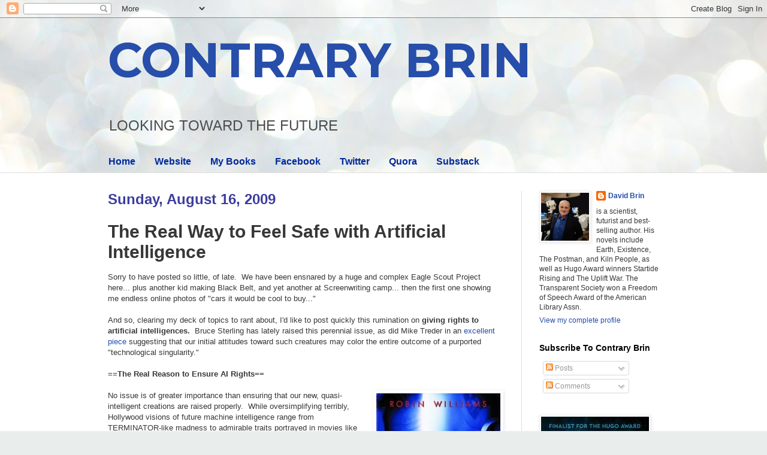

--- FILE ---
content_type: text/html; charset=UTF-8
request_url: https://davidbrin.blogspot.com/2009/08/real-way-to-feel-safe-with-artificial.html
body_size: 40490
content:
<!DOCTYPE html>
<html class='v2' dir='ltr' lang='en'>
<head>
<link href='https://www.blogger.com/static/v1/widgets/335934321-css_bundle_v2.css' rel='stylesheet' type='text/css'/>
<meta content='width=1100' name='viewport'/>
<meta content='text/html; charset=UTF-8' http-equiv='Content-Type'/>
<meta content='blogger' name='generator'/>
<link href='https://davidbrin.blogspot.com/favicon.ico' rel='icon' type='image/x-icon'/>
<link href='https://davidbrin.blogspot.com/2009/08/real-way-to-feel-safe-with-artificial.html' rel='canonical'/>
<link rel="alternate" type="application/atom+xml" title="CONTRARY BRIN - Atom" href="https://davidbrin.blogspot.com/feeds/posts/default" />
<link rel="alternate" type="application/rss+xml" title="CONTRARY BRIN - RSS" href="https://davidbrin.blogspot.com/feeds/posts/default?alt=rss" />
<link rel="service.post" type="application/atom+xml" title="CONTRARY BRIN - Atom" href="https://www.blogger.com/feeds/8587336/posts/default" />

<link rel="alternate" type="application/atom+xml" title="CONTRARY BRIN - Atom" href="https://davidbrin.blogspot.com/feeds/4471944046945584570/comments/default" />
<!--Can't find substitution for tag [blog.ieCssRetrofitLinks]-->
<link href='http://davidbrin.files.wordpress.com/2013/01/51nf4aw47el-_sl500_aa300_.jpg' rel='image_src'/>
<meta content='https://davidbrin.blogspot.com/2009/08/real-way-to-feel-safe-with-artificial.html' property='og:url'/>
<meta content='The Real Way to Feel Safe with Artificial Intelligence' property='og:title'/>
<meta content='A blog about science, technology, science fiction, books, and the future.' property='og:description'/>
<meta content='https://lh3.googleusercontent.com/blogger_img_proxy/AEn0k_uQaRp7NAqihDvR-ETt87HoIwzb7rtDHKF2sdhHHZMnJ_eOUL6n9CTdh_8Qnnh43YWWTbjq7C-jcrdi7yiqad73y1Arjq0G7N1BKs1XludccFqKEy73XpXycBQKrVIANzhsUFZ7FQN9nDwSFEC_=w1200-h630-p-k-no-nu' property='og:image'/>
<title>CONTRARY BRIN: The Real Way to Feel Safe with Artificial Intelligence</title>
<style type='text/css'>@font-face{font-family:'Montserrat';font-style:normal;font-weight:700;font-display:swap;src:url(//fonts.gstatic.com/s/montserrat/v31/JTUHjIg1_i6t8kCHKm4532VJOt5-QNFgpCuM73w0aXp-p7K4KLjztg.woff2)format('woff2');unicode-range:U+0460-052F,U+1C80-1C8A,U+20B4,U+2DE0-2DFF,U+A640-A69F,U+FE2E-FE2F;}@font-face{font-family:'Montserrat';font-style:normal;font-weight:700;font-display:swap;src:url(//fonts.gstatic.com/s/montserrat/v31/JTUHjIg1_i6t8kCHKm4532VJOt5-QNFgpCuM73w9aXp-p7K4KLjztg.woff2)format('woff2');unicode-range:U+0301,U+0400-045F,U+0490-0491,U+04B0-04B1,U+2116;}@font-face{font-family:'Montserrat';font-style:normal;font-weight:700;font-display:swap;src:url(//fonts.gstatic.com/s/montserrat/v31/JTUHjIg1_i6t8kCHKm4532VJOt5-QNFgpCuM73w2aXp-p7K4KLjztg.woff2)format('woff2');unicode-range:U+0102-0103,U+0110-0111,U+0128-0129,U+0168-0169,U+01A0-01A1,U+01AF-01B0,U+0300-0301,U+0303-0304,U+0308-0309,U+0323,U+0329,U+1EA0-1EF9,U+20AB;}@font-face{font-family:'Montserrat';font-style:normal;font-weight:700;font-display:swap;src:url(//fonts.gstatic.com/s/montserrat/v31/JTUHjIg1_i6t8kCHKm4532VJOt5-QNFgpCuM73w3aXp-p7K4KLjztg.woff2)format('woff2');unicode-range:U+0100-02BA,U+02BD-02C5,U+02C7-02CC,U+02CE-02D7,U+02DD-02FF,U+0304,U+0308,U+0329,U+1D00-1DBF,U+1E00-1E9F,U+1EF2-1EFF,U+2020,U+20A0-20AB,U+20AD-20C0,U+2113,U+2C60-2C7F,U+A720-A7FF;}@font-face{font-family:'Montserrat';font-style:normal;font-weight:700;font-display:swap;src:url(//fonts.gstatic.com/s/montserrat/v31/JTUHjIg1_i6t8kCHKm4532VJOt5-QNFgpCuM73w5aXp-p7K4KLg.woff2)format('woff2');unicode-range:U+0000-00FF,U+0131,U+0152-0153,U+02BB-02BC,U+02C6,U+02DA,U+02DC,U+0304,U+0308,U+0329,U+2000-206F,U+20AC,U+2122,U+2191,U+2193,U+2212,U+2215,U+FEFF,U+FFFD;}</style>
<style id='page-skin-1' type='text/css'><!--
/*
-----------------------------------------------
Blogger Template Style
Name:     Simple
Designer: Blogger
URL:      www.blogger.com
----------------------------------------------- */
/* Content
----------------------------------------------- */
body {
font: normal normal 12px Arial, Tahoma, Helvetica, FreeSans, sans-serif;
color: #373737;
background: #e9edec url(https://themes.googleusercontent.com/image?id=1SBilrALlXIPLRAelrnhYjgFyYa09ZeL8cdktIYuaRwQ3kEvcEX-Xz1NjKkrLjtsPxmc7) repeat fixed top center /* Credit: merrymoonmary (http://www.istockphoto.com/portfolio/merrymoonmary?platform=blogger) */;
padding: 0 0 0 0;
background-attachment: scroll;
}
html body .content-outer {
min-width: 0;
max-width: 100%;
width: 100%;
}
h2 {
font-size: 22px;
}
a:link {
text-decoration:none;
color: #264eaa;
}
a:visited {
text-decoration:none;
color: #807ea3;
}
a:hover {
text-decoration:underline;
color: #6083c3;
}
.body-fauxcolumn-outer .fauxcolumn-inner {
background: transparent none repeat scroll top left;
_background-image: none;
}
.body-fauxcolumn-outer .cap-top {
position: absolute;
z-index: 1;
height: 400px;
width: 100%;
}
.body-fauxcolumn-outer .cap-top .cap-left {
width: 100%;
background: transparent none repeat-x scroll top left;
_background-image: none;
}
.content-outer {
-moz-box-shadow: 0 0 0 rgba(0, 0, 0, .15);
-webkit-box-shadow: 0 0 0 rgba(0, 0, 0, .15);
-goog-ms-box-shadow: 0 0 0 #333333;
box-shadow: 0 0 0 rgba(0, 0, 0, .15);
margin-bottom: 1px;
}
.content-inner {
padding: 0 0;
}
.main-outer, .footer-outer {
background-color: #ffffff;
}
/* Header
----------------------------------------------- */
.header-outer {
background: rgba(51,51,51,0) none repeat-x scroll 0 -400px;
_background-image: none;
}
.Header h1 {
font: normal bold 80px Montserrat;
color: #264eaa;
text-shadow: 0 0 0 rgba(0, 0, 0, .2);
}
.Header h1 a {
color: #264eaa;
}
.Header .description {
font-size: 200%;
color: #4c4c4c;
}
.header-inner .Header .titlewrapper {
padding: 22px 30px;
}
.header-inner .Header .descriptionwrapper {
padding: 0 30px;
}
/* Tabs
----------------------------------------------- */
.tabs-inner .section:first-child {
border-top: 0 solid #eeeeee;
}
.tabs-inner .section:first-child ul {
margin-top: -0;
border-top: 0 solid #eeeeee;
border-left: 0 solid #eeeeee;
border-right: 0 solid #eeeeee;
}
.tabs-inner .widget ul {
background: rgba(51,51,51,0) none repeat-x scroll 0 -800px;
_background-image: none;
border-bottom: 0 solid #eeeeee;
margin-top: 0;
margin-left: -0;
margin-right: -0;
}
.tabs-inner .widget li a {
display: inline-block;
padding: .6em 1em;
font: normal bold 16px Arial, Tahoma, Helvetica, FreeSans, sans-serif;
color: #00299b;
border-left: 0 solid #ffffff;
border-right: 0 solid #eeeeee;
}
.tabs-inner .widget li:first-child a {
border-left: none;
}
.tabs-inner .widget li.selected a, .tabs-inner .widget li a:hover {
color: #4c4c4c;
background-color: rgba(51,51,51,0);
text-decoration: none;
}
/* Columns
----------------------------------------------- */
.main-outer {
border-top: 1px solid #dedede;
}
.fauxcolumn-left-outer .fauxcolumn-inner {
border-right: 1px solid #dedede;
}
.fauxcolumn-right-outer .fauxcolumn-inner {
border-left: 1px solid #dedede;
}
/* Headings
----------------------------------------------- */
div.widget > h2,
div.widget h2.title {
margin: 0 0 1em 0;
font: normal bold 14px Arial, Tahoma, Helvetica, FreeSans, sans-serif;
color: #000000;
}
/* Widgets
----------------------------------------------- */
.widget .zippy {
color: #9b9b9b;
text-shadow: 2px 2px 1px rgba(0, 0, 0, .1);
}
.widget .popular-posts ul {
list-style: none;
}
/* Posts
----------------------------------------------- */
h2.date-header {
font: normal bold 24px Impact, sans-serif;
}
.date-header span {
background-color: rgba(51,51,51,0);
color: #3d3d9f;
padding: inherit;
letter-spacing: inherit;
margin: inherit;
}
.main-inner {
padding-top: 30px;
padding-bottom: 30px;
}
.main-inner .column-center-inner {
padding: 0 15px;
}
.main-inner .column-center-inner .section {
margin: 0 15px;
}
.post {
margin: 0 0 25px 0;
}
h3.post-title, .comments h4 {
font: normal bold 30px Arial, Tahoma, Helvetica, FreeSans, sans-serif;
margin: .75em 0 0;
}
.post-body {
font-size: 110%;
line-height: 1.4;
position: relative;
}
.post-body img, .post-body .tr-caption-container, .Profile img, .Image img,
.BlogList .item-thumbnail img {
padding: 2px;
background: #ffffff;
border: 1px solid #efefef;
-moz-box-shadow: 1px 1px 5px rgba(0, 0, 0, .1);
-webkit-box-shadow: 1px 1px 5px rgba(0, 0, 0, .1);
box-shadow: 1px 1px 5px rgba(0, 0, 0, .1);
}
.post-body img, .post-body .tr-caption-container {
padding: 5px;
}
.post-body .tr-caption-container {
color: #000002;
}
.post-body .tr-caption-container img {
padding: 0;
background: transparent;
border: none;
-moz-box-shadow: 0 0 0 rgba(0, 0, 0, .1);
-webkit-box-shadow: 0 0 0 rgba(0, 0, 0, .1);
box-shadow: 0 0 0 rgba(0, 0, 0, .1);
}
.post-header {
margin: 0 0 1.5em;
line-height: 1.6;
font-size: 90%;
}
.post-footer {
margin: 20px -2px 0;
padding: 5px 10px;
color: #6a6a6a;
background-color: #fafafa;
border-bottom: 1px solid #efefef;
line-height: 1.6;
font-size: 90%;
}
#comments .comment-author {
padding-top: 1.5em;
border-top: 1px solid #dedede;
background-position: 0 1.5em;
}
#comments .comment-author:first-child {
padding-top: 0;
border-top: none;
}
.avatar-image-container {
margin: .2em 0 0;
}
#comments .avatar-image-container img {
border: 1px solid #efefef;
}
/* Comments
----------------------------------------------- */
.comments .comments-content .icon.blog-author {
background-repeat: no-repeat;
background-image: url([data-uri]);
}
.comments .comments-content .loadmore a {
border-top: 1px solid #9b9b9b;
border-bottom: 1px solid #9b9b9b;
}
.comments .comment-thread.inline-thread {
background-color: #fafafa;
}
.comments .continue {
border-top: 2px solid #9b9b9b;
}
/* Accents
---------------------------------------------- */
.section-columns td.columns-cell {
border-left: 1px solid #dedede;
}
.blog-pager {
background: transparent none no-repeat scroll top center;
}
.blog-pager-older-link, .home-link,
.blog-pager-newer-link {
background-color: #ffffff;
padding: 5px;
}
.footer-outer {
border-top: 0 dashed #bbbbbb;
}
/* Mobile
----------------------------------------------- */
body.mobile  {
background-size: auto;
}
.mobile .body-fauxcolumn-outer {
background: transparent none repeat scroll top left;
}
.mobile .body-fauxcolumn-outer .cap-top {
background-size: 100% auto;
}
.mobile .content-outer {
-webkit-box-shadow: 0 0 3px rgba(0, 0, 0, .15);
box-shadow: 0 0 3px rgba(0, 0, 0, .15);
}
.mobile .tabs-inner .widget ul {
margin-left: 0;
margin-right: 0;
}
.mobile .post {
margin: 0;
}
.mobile .main-inner .column-center-inner .section {
margin: 0;
}
.mobile .date-header span {
padding: 0.1em 10px;
margin: 0 -10px;
}
.mobile h3.post-title {
margin: 0;
}
.mobile .blog-pager {
background: transparent none no-repeat scroll top center;
}
.mobile .footer-outer {
border-top: none;
}
.mobile .main-inner, .mobile .footer-inner {
background-color: #ffffff;
}
.mobile-index-contents {
color: #373737;
}
.mobile-link-button {
background-color: #264eaa;
}
.mobile-link-button a:link, .mobile-link-button a:visited {
color: #ffffff;
}
.mobile .tabs-inner .section:first-child {
border-top: none;
}
.mobile .tabs-inner .PageList .widget-content {
background-color: rgba(51,51,51,0);
color: #4c4c4c;
border-top: 0 solid #eeeeee;
border-bottom: 0 solid #eeeeee;
}
.mobile .tabs-inner .PageList .widget-content .pagelist-arrow {
border-left: 1px solid #eeeeee;
}

--></style>
<style id='template-skin-1' type='text/css'><!--
body {
min-width: 980px;
}
.content-outer, .content-fauxcolumn-outer, .region-inner {
min-width: 980px;
max-width: 980px;
_width: 980px;
}
.main-inner .columns {
padding-left: 0px;
padding-right: 260px;
}
.main-inner .fauxcolumn-center-outer {
left: 0px;
right: 260px;
/* IE6 does not respect left and right together */
_width: expression(this.parentNode.offsetWidth -
parseInt("0px") -
parseInt("260px") + 'px');
}
.main-inner .fauxcolumn-left-outer {
width: 0px;
}
.main-inner .fauxcolumn-right-outer {
width: 260px;
}
.main-inner .column-left-outer {
width: 0px;
right: 100%;
margin-left: -0px;
}
.main-inner .column-right-outer {
width: 260px;
margin-right: -260px;
}
#layout {
min-width: 0;
}
#layout .content-outer {
min-width: 0;
width: 800px;
}
#layout .region-inner {
min-width: 0;
width: auto;
}
body#layout div.add_widget {
padding: 8px;
}
body#layout div.add_widget a {
margin-left: 32px;
}
--></style>
<style>
    body {background-image:url(https\:\/\/themes.googleusercontent.com\/image?id=1SBilrALlXIPLRAelrnhYjgFyYa09ZeL8cdktIYuaRwQ3kEvcEX-Xz1NjKkrLjtsPxmc7);}
    
@media (max-width: 200px) { body {background-image:url(https\:\/\/themes.googleusercontent.com\/image?id=1SBilrALlXIPLRAelrnhYjgFyYa09ZeL8cdktIYuaRwQ3kEvcEX-Xz1NjKkrLjtsPxmc7&options=w200);}}
@media (max-width: 400px) and (min-width: 201px) { body {background-image:url(https\:\/\/themes.googleusercontent.com\/image?id=1SBilrALlXIPLRAelrnhYjgFyYa09ZeL8cdktIYuaRwQ3kEvcEX-Xz1NjKkrLjtsPxmc7&options=w400);}}
@media (max-width: 800px) and (min-width: 401px) { body {background-image:url(https\:\/\/themes.googleusercontent.com\/image?id=1SBilrALlXIPLRAelrnhYjgFyYa09ZeL8cdktIYuaRwQ3kEvcEX-Xz1NjKkrLjtsPxmc7&options=w800);}}
@media (max-width: 1200px) and (min-width: 801px) { body {background-image:url(https\:\/\/themes.googleusercontent.com\/image?id=1SBilrALlXIPLRAelrnhYjgFyYa09ZeL8cdktIYuaRwQ3kEvcEX-Xz1NjKkrLjtsPxmc7&options=w1200);}}
/* Last tag covers anything over one higher than the previous max-size cap. */
@media (min-width: 1201px) { body {background-image:url(https\:\/\/themes.googleusercontent.com\/image?id=1SBilrALlXIPLRAelrnhYjgFyYa09ZeL8cdktIYuaRwQ3kEvcEX-Xz1NjKkrLjtsPxmc7&options=w1600);}}
  </style>
<link href='https://www.blogger.com/dyn-css/authorization.css?targetBlogID=8587336&amp;zx=4f1cc192-6cd0-4cd2-8dce-ca956d025b0f' media='none' onload='if(media!=&#39;all&#39;)media=&#39;all&#39;' rel='stylesheet'/><noscript><link href='https://www.blogger.com/dyn-css/authorization.css?targetBlogID=8587336&amp;zx=4f1cc192-6cd0-4cd2-8dce-ca956d025b0f' rel='stylesheet'/></noscript>
<meta name='google-adsense-platform-account' content='ca-host-pub-1556223355139109'/>
<meta name='google-adsense-platform-domain' content='blogspot.com'/>

<!-- data-ad-client=ca-pub-0066218070309528 -->

</head>
<body class='loading variant-wide'>
<div class='navbar section' id='navbar' name='Navbar'><div class='widget Navbar' data-version='1' id='Navbar1'><script type="text/javascript">
    function setAttributeOnload(object, attribute, val) {
      if(window.addEventListener) {
        window.addEventListener('load',
          function(){ object[attribute] = val; }, false);
      } else {
        window.attachEvent('onload', function(){ object[attribute] = val; });
      }
    }
  </script>
<div id="navbar-iframe-container"></div>
<script type="text/javascript" src="https://apis.google.com/js/platform.js"></script>
<script type="text/javascript">
      gapi.load("gapi.iframes:gapi.iframes.style.bubble", function() {
        if (gapi.iframes && gapi.iframes.getContext) {
          gapi.iframes.getContext().openChild({
              url: 'https://www.blogger.com/navbar/8587336?po\x3d4471944046945584570\x26origin\x3dhttps://davidbrin.blogspot.com',
              where: document.getElementById("navbar-iframe-container"),
              id: "navbar-iframe"
          });
        }
      });
    </script><script type="text/javascript">
(function() {
var script = document.createElement('script');
script.type = 'text/javascript';
script.src = '//pagead2.googlesyndication.com/pagead/js/google_top_exp.js';
var head = document.getElementsByTagName('head')[0];
if (head) {
head.appendChild(script);
}})();
</script>
</div></div>
<div class='body-fauxcolumns'>
<div class='fauxcolumn-outer body-fauxcolumn-outer'>
<div class='cap-top'>
<div class='cap-left'></div>
<div class='cap-right'></div>
</div>
<div class='fauxborder-left'>
<div class='fauxborder-right'></div>
<div class='fauxcolumn-inner'>
</div>
</div>
<div class='cap-bottom'>
<div class='cap-left'></div>
<div class='cap-right'></div>
</div>
</div>
</div>
<div class='content'>
<div class='content-fauxcolumns'>
<div class='fauxcolumn-outer content-fauxcolumn-outer'>
<div class='cap-top'>
<div class='cap-left'></div>
<div class='cap-right'></div>
</div>
<div class='fauxborder-left'>
<div class='fauxborder-right'></div>
<div class='fauxcolumn-inner'>
</div>
</div>
<div class='cap-bottom'>
<div class='cap-left'></div>
<div class='cap-right'></div>
</div>
</div>
</div>
<div class='content-outer'>
<div class='content-cap-top cap-top'>
<div class='cap-left'></div>
<div class='cap-right'></div>
</div>
<div class='fauxborder-left content-fauxborder-left'>
<div class='fauxborder-right content-fauxborder-right'></div>
<div class='content-inner'>
<header>
<div class='header-outer'>
<div class='header-cap-top cap-top'>
<div class='cap-left'></div>
<div class='cap-right'></div>
</div>
<div class='fauxborder-left header-fauxborder-left'>
<div class='fauxborder-right header-fauxborder-right'></div>
<div class='region-inner header-inner'>
<div class='header section' id='header' name='Header'><div class='widget Header' data-version='1' id='Header1'>
<div id='header-inner'>
<div class='titlewrapper'>
<h1 class='title'>
<a href='https://davidbrin.blogspot.com/'>
CONTRARY BRIN
</a>
</h1>
</div>
<div class='descriptionwrapper'>
<p class='description'><span>LOOKING  TOWARD  
THE  FUTURE</span></p>
</div>
</div>
</div></div>
</div>
</div>
<div class='header-cap-bottom cap-bottom'>
<div class='cap-left'></div>
<div class='cap-right'></div>
</div>
</div>
</header>
<div class='tabs-outer'>
<div class='tabs-cap-top cap-top'>
<div class='cap-left'></div>
<div class='cap-right'></div>
</div>
<div class='fauxborder-left tabs-fauxborder-left'>
<div class='fauxborder-right tabs-fauxborder-right'></div>
<div class='region-inner tabs-inner'>
<div class='tabs section' id='crosscol' name='Cross-Column'><div class='widget PageList' data-version='1' id='PageList1'>
<h2>Pages</h2>
<div class='widget-content'>
<ul>
<li>
<a href='https://davidbrin.blogspot.com/'>Home</a>
</li>
<li>
<a href='http://www.davidbrin.com/'>Website</a>
</li>
<li>
<a href='http://www.davidbrin.com/books.html'>My Books</a>
</li>
<li>
<a href='https://www.facebook.com/AUTHORDAVIDBRIN/'>Facebook</a>
</li>
<li>
<a href='https://twitter.com/DavidBrin'>Twitter</a>
</li>
<li>
<a href='https://www.quora.com/profile/David-Brin'>Quora</a>
</li>
<li>
<a href='https://davidbrin.substack.com/'>Substack</a>
</li>
</ul>
<div class='clear'></div>
</div>
</div></div>
<div class='tabs no-items section' id='crosscol-overflow' name='Cross-Column 2'></div>
</div>
</div>
<div class='tabs-cap-bottom cap-bottom'>
<div class='cap-left'></div>
<div class='cap-right'></div>
</div>
</div>
<div class='main-outer'>
<div class='main-cap-top cap-top'>
<div class='cap-left'></div>
<div class='cap-right'></div>
</div>
<div class='fauxborder-left main-fauxborder-left'>
<div class='fauxborder-right main-fauxborder-right'></div>
<div class='region-inner main-inner'>
<div class='columns fauxcolumns'>
<div class='fauxcolumn-outer fauxcolumn-center-outer'>
<div class='cap-top'>
<div class='cap-left'></div>
<div class='cap-right'></div>
</div>
<div class='fauxborder-left'>
<div class='fauxborder-right'></div>
<div class='fauxcolumn-inner'>
</div>
</div>
<div class='cap-bottom'>
<div class='cap-left'></div>
<div class='cap-right'></div>
</div>
</div>
<div class='fauxcolumn-outer fauxcolumn-left-outer'>
<div class='cap-top'>
<div class='cap-left'></div>
<div class='cap-right'></div>
</div>
<div class='fauxborder-left'>
<div class='fauxborder-right'></div>
<div class='fauxcolumn-inner'>
</div>
</div>
<div class='cap-bottom'>
<div class='cap-left'></div>
<div class='cap-right'></div>
</div>
</div>
<div class='fauxcolumn-outer fauxcolumn-right-outer'>
<div class='cap-top'>
<div class='cap-left'></div>
<div class='cap-right'></div>
</div>
<div class='fauxborder-left'>
<div class='fauxborder-right'></div>
<div class='fauxcolumn-inner'>
</div>
</div>
<div class='cap-bottom'>
<div class='cap-left'></div>
<div class='cap-right'></div>
</div>
</div>
<!-- corrects IE6 width calculation -->
<div class='columns-inner'>
<div class='column-center-outer'>
<div class='column-center-inner'>
<div class='main section' id='main' name='Main'><div class='widget Blog' data-version='1' id='Blog1'>
<div class='blog-posts hfeed'>

          <div class="date-outer">
        
<h2 class='date-header'><span>Sunday, August 16, 2009</span></h2>

          <div class="date-posts">
        
<div class='post-outer'>
<div class='post hentry uncustomized-post-template' itemprop='blogPost' itemscope='itemscope' itemtype='http://schema.org/BlogPosting'>
<meta content='http://davidbrin.files.wordpress.com/2013/01/51nf4aw47el-_sl500_aa300_.jpg' itemprop='image_url'/>
<meta content='8587336' itemprop='blogId'/>
<meta content='4471944046945584570' itemprop='postId'/>
<a name='4471944046945584570'></a>
<h3 class='post-title entry-title' itemprop='name'>
The Real Way to Feel Safe with Artificial Intelligence
</h3>
<div class='post-header'>
<div class='post-header-line-1'></div>
</div>
<div class='post-body entry-content' id='post-body-4471944046945584570' itemprop='description articleBody'>
Sorry to have posted so little, of late.&nbsp; We have been ensnared by a huge and complex Eagle Scout Project here... plus another kid making Black Belt, and yet another at Screenwriting camp... then the first one showing me endless online photos of "cars it would be cool to buy..."<br />
<br />
And so, clearing my deck of topics to rant about, I'd like to post quickly this rumination on <strong>giving rights to artificial intelligences.</strong>&nbsp; Bruce Sterling has lately raised this perennial issue, as did Mike Treder in an <a href="http://ieet.org/index.php/IEET/more/treder20090803/">excellent piece</a> suggesting that our initial attitudes toward such creatures may color the entire outcome of a purported "technological singularity."<br />
<br />
==<strong>The Real Reason to Ensure AI Rights==</strong><br />
<br />
<a data-mce-href="http://www.amazon.com/Bicentennial-Man-Robin-Williams/dp/630587493X/?_encoding=UTF8&amp;tag=contbrin-20" href="http://www.amazon.com/Bicentennial-Man-Robin-Williams/dp/630587493X/?_encoding=UTF8&amp;tag=contbrin-20" style="clear: right; float: right; font-family: Georgia, &#39;Bitstream Charter&#39;, serif; font-size: 14px; line-height: 23px; margin-bottom: 1em; margin-left: 1em;"><img alt="51NF4AW47EL._SL500_AA300_" class="alignleft size-full wp-image-5731" data-mce-src="http://davidbrin.files.wordpress.com/2013/01/51nf4aw47el-_sl500_aa300_.jpg" height="298" src="https://lh3.googleusercontent.com/blogger_img_proxy/AEn0k_uQaRp7NAqihDvR-ETt87HoIwzb7rtDHKF2sdhHHZMnJ_eOUL6n9CTdh_8Qnnh43YWWTbjq7C-jcrdi7yiqad73y1Arjq0G7N1BKs1XludccFqKEy73XpXycBQKrVIANzhsUFZ7FQN9nDwSFEC_=s0-d" style="border: 0px; float: left;" width="207"></a>No issue is of greater importance than ensuring that our new, quasi-intelligent creations are raised properly.&nbsp; While oversimplifying terribly, Hollywood visions of future machine intelligence range from TERMINATOR-like madness to admirable traits portrayed in movies like<em> AI</em> or in the <a href="http://www.amazon.com/Bicentennial-Man-Robin-Williams/dp/630587493X/?_encoding=UTF8&amp;tag=contbrin-20">BICENTENNIAL MAN</a>. <br />
<br />
I've spoken elsewhere of one great irony -- that there is nothing new about this endeavor.&nbsp; That every human generation embarks upon a similar exercise -- creating new entities that start out less intelligent and virtually helpless, but gradually transform into beings that are stronger, more capable, and sometimes more brilliant than their parents can imagine.<br />
<br />
The difference between this older style of parenthood and the New Creation is not only that we are attempting to do all of the design <em>de novo,</em> with very little help from nature or evolution, but also that the pace is speeding up. It may even accelerate, once semi-intelligent computers assist in fashioning new and better successors. <br />
<br />
Humanity is used to the older method, in which each next generation reliably includes many who rise up, better than their ancestors... while many others sink lower, even into depravity.&nbsp; It all sort of balanced out (amid great pain), but henceforth we cannot afford such haphazard ratios,&nbsp; from either our traditional-organic heirs or their cybernetic creche-mates.<br />
<br />
<a data-mce-href="http://www.amazon.com/The-Matrix-Keanu-Reeves/dp/B000P0J0AQ/?_encoding=UTF8&amp;tag=contbrin-20" href="http://www.amazon.com/The-Matrix-Keanu-Reeves/dp/B000P0J0AQ/?_encoding=UTF8&amp;tag=contbrin-20" style="clear: right; float: right; font-family: Georgia, &#39;Bitstream Charter&#39;, serif; font-size: 14px; line-height: 23px; margin-bottom: 1em; margin-left: 1em;"><img alt="The_Matrix_Poster" class="alignleft size-medium wp-image-5523" data-mce-src="http://davidbrin.files.wordpress.com/2013/01/the_matrix_poster.jpg?w=217" height="300" src="https://lh3.googleusercontent.com/blogger_img_proxy/AEn0k_tvtaXRPI9OpQPiqHh0Vz3OpgYI2dpxBdkfo0BW5Qbnv83A33uFECyvnYac_EQyxXJ38_lFREwt-bOgsn4YZ5KyCygZ80smlzXR0-vz2mX5SGneVFY6RNrfceVSwRvqNGE9sPt2JZ3onGHS=s0-d" style="border: 0px; float: left;" width="217"></a>I agree that our near-future politics and social norms will powerfully affect what kind of "singularity" transformation we'll get -- ranging from the dismal fears of Bill Joy and Ted Kaczynski to the fizzing fantasies of Ray Kurzweil.&nbsp; But first, let me say it's not the <em>surface</em> politics of our useless, almost-meaningless so-called Left-vs-Right axis. Nor will it be primarily a matter of allocation of taxed resources. Except for investments in science and education and infrastructure, those are not where the main action will be.&nbsp; They will not determine the difference between "good" and "bad" transcendence.&nbsp; Between <a href="http://www.amazon.com/The-Matrix-Keanu-Reeves/dp/B000P0J0AQ/?_encoding=UTF8&amp;tag=contbrin-20">THE MATRIX</a>&nbsp; and, say, <a href="http://www.davidbrin.com/foundationstriumph.html">FOUNDATION'S TRIUMPH</a>.<br />
<br />
No, what I figure will be the determining issue is this.&nbsp; <em>Shall we maintain momentum and fealty to the underlying concepts of the Western Enlightenment? </em> Concepts that run even deeper than democracy or the principle of equal rights, because they form the underlying, pragmatic basis for our entire renaissance.<br />
<br />
<strong>==Going With What Has Already Worked==</strong><br />
<strong><br /></strong>
These are, I believe, the pillars of our civilization -- the reasons that we have accomplished so much more than any other, and why we may even succeed in doing it right, when we create Neo-Humanity.<br />
<br />
1. &nbsp;<em>We acknowledge that individual human beings&nbsp; -- and also, presumably, the expected caste of neo-humans -- are inherently flawed in their subjectively biased views of the world.</em> <br />
<br />
In other words...<em> &nbsp;we are all delusional!</em> Even the very best of us.&nbsp; Even (despite all their protestations to the contrary) all leaders.&nbsp; And even (especially) those of you out there who believe that you have it all sussed. <br />
<br />
This is crucial. Six thousand years of history show this to be the one towering fact of human nature.&nbsp; Our combination of delusion and denial is the core predicament that stymied our creative, problem-solving abilities, delaying the great flowering that we're now part-of. <br />
<br />
These dismal traits still erupt everywhere, in all of us.&nbsp; Moreover, it is especially important to assume that delusion and denial will arise, inevitably, in the new intelligent entities that we're about to create.&nbsp; If we are wise parents, we will teach them to say what all good scientists are schooled to say, repeatedly: <em>"I might be mistaken."</em>&nbsp; But that, alone, is not enough.<br />
<br />
<a data-mce-href="http://www.amazon.com/How-Create-Mind-Thought-Revealed/dp/0670025291/?_encoding=UTF8&amp;tag=contbrin-20" href="http://www.amazon.com/How-Create-Mind-Thought-Revealed/dp/0670025291/?_encoding=UTF8&amp;tag=contbrin-20" style="clear: left; float: left; font-family: Georgia, &#39;Bitstream Charter&#39;, serif; font-size: 14px; line-height: 23px; margin-bottom: 1em; margin-right: 1em;"><img alt="How-to-Create-a-Mind-cover-347x512" class="alignright size-medium wp-image-5524" data-mce-src="http://davidbrin.files.wordpress.com/2013/01/how-to-create-a-mind-cover-347x512.jpg?w=203" height="300" src="https://lh3.googleusercontent.com/blogger_img_proxy/AEn0k_uRkk1vrpD-i8BsWVLqDUnQE5sGJkODHn50rVBa4P9lxr5Oin4eB9XRBrji2Z8DL192pVKPjM_RpHbv4yC6ML8nxhOKXsR7k9lbzrCRykcI27Ydnp511IVXS2zL0pE1mEmWx89qmgO20XKLE2Ikk8WUUwA7VvUX2MZ3wRNp=s0-d" style="border: 0px; float: right;" width="203"></a>2. &nbsp;There is a solution to this curse, but it is <em>not</em> at all the one what was recommended by Plato, or any of the other great sages of the past. <br />
<br />
Oh, they knew all about about the delusion problem, of course.&nbsp; See Plato's "allegory of the cave," or the sayings of Buddha, or any of a myriad other sage critiques of fallible human subjectivity.&nbsp; These savants were correct to point at the core problem... only then, each of them claimed that it could be solved by following their exact prescription for Right Thinking. And followers bought in, reciting or following the incantations and flattering themselves that they had a path that freed them of error.<br />
<br />
Painfully, at great cost, we have learned that there is <em>no such prescription.</em> Alack, the net sum of "wisdom" that those prophets all offered only wound up fostering even more delusion.&nbsp; It turns out that nothing -- no method or palliative applied by a single human mind, upon itself -- will ever accomplish the objective. <br />
<br />
Oh, sure, logic and reason and sound habits of scientifically-informed self-doubt can help a lot.&nbsp; They may cut the error rate in half, or even by a factor of a hundred!&nbsp; Nevertheless, you and I are still delusional twits.&nbsp; We always will be!&nbsp; It is inherent.&nbsp; Live with it.&nbsp; Our ancestors had to live with the consequences of this inherent human curse.<br />
<br />
<div class="separator" style="clear: both; text-align: center;">
<a href="https://blogger.googleusercontent.com/img/b/R29vZ2xl/AVvXsEgMs76jlbxUylDq594ssgN_HhBTr-VpvwZAfWJPgdLT687bYpchLsaT4ExtPs4E4V0FVSdxZDXMiOfgdO_svAp3PFUI-yABbjLRVM3MUUhCagFK04TeYP-xz_85fxawJptyzmfX/s1600/AI.JPG" imageanchor="1" style="clear: right; float: right; margin-bottom: 1em; margin-left: 1em;"><img border="0" height="239" src="https://blogger.googleusercontent.com/img/b/R29vZ2xl/AVvXsEgMs76jlbxUylDq594ssgN_HhBTr-VpvwZAfWJPgdLT687bYpchLsaT4ExtPs4E4V0FVSdxZDXMiOfgdO_svAp3PFUI-yABbjLRVM3MUUhCagFK04TeYP-xz_85fxawJptyzmfX/s320/AI.JPG" width="320" /></a></div>
Ah, but things turned out not to be hopeless, after all!&nbsp; For, eventually, the Enlightenment offered a <em>completely different way</em> to deal with this perennial dilemma.&nbsp; We&nbsp;(and presumably our neo-human creations)&nbsp;<strong>can</strong> be forced to notice, acknowledge, and sometimes even correct our favorite delusions, through one trick that lies at the heart of every Enlightenment innovation -- the processes called <strong>Reciprocal Accountability</strong> (RA). <br />
<br />
In order to overcome denial and delusion, the Enlightenment tried something unprecedented -- doing without the gurus and sages and kings and priests.&nbsp; Instead, it nurtured competitive systems in markets, democracy, science and courts, through which back and forth criticism is encouraged to flow, detecting many errors and allowing many innovations to improve. &nbsp;Oh, competition isn't everything! Cooperation and generosity and ideals are clearly important parts of the process, too.&nbsp;But ingrained reciprocality of criticism -- inescapable by any leader -- is the core innovation.<br />
<br />
<div class="separator" style="clear: both; text-align: center;">
<a href="https://blogger.googleusercontent.com/img/b/R29vZ2xl/AVvXsEi6OiTfDnn_ZPdZ7QRYge0P27zubuzrmtEiC7EfN8PU8CC4iVTKowkWTTPNwY2Et7mGkSUeKTlIE_50coCD3kgl92Cs-gXUMFNfIueRW5nFH-BolwIVRpgN2mmCyWYjY_4Pz_BN/s1600/ReciprocalAccountability.jpg" imageanchor="1" style="margin-left: 1em; margin-right: 1em;"><img border="0" height="120" src="https://blogger.googleusercontent.com/img/b/R29vZ2xl/AVvXsEi6OiTfDnn_ZPdZ7QRYge0P27zubuzrmtEiC7EfN8PU8CC4iVTKowkWTTPNwY2Et7mGkSUeKTlIE_50coCD3kgl92Cs-gXUMFNfIueRW5nFH-BolwIVRpgN2mmCyWYjY_4Pz_BN/s400/ReciprocalAccountability.jpg" width="400" /></a></div>
<br />
3. &nbsp;These systems -- including "checks and balances" exemplified in the U.S. Constitution -- help to prevent the kind of sole-sourcing of power, not only by old-fashioned human tyrants, but also the kind of oppression that we all fear might happen, if the Singularity were to run away, controlled by just one or a few mega-machine-minds. The nightmare scenarios portrayed in The Matrix, Terminator, or the Asimov universe.<br />
<br />
==<strong>The Way to Ensure AI is Both Sane and Wise==</strong><br />
<br />
<a data-mce-href="http://www.amazon.com/The-Singularity-Is-Near-Transcend/dp/0143037889/?_encoding=UTF8&amp;tag=contbrin-20" href="http://www.amazon.com/The-Singularity-Is-Near-Transcend/dp/0143037889/?_encoding=UTF8&amp;tag=contbrin-20" style="clear: right; float: right; font-family: Georgia, &#39;Bitstream Charter&#39;, serif; font-size: 14px; line-height: 23px; margin-bottom: 1em; margin-left: 1em;"><img alt="KurzweilSingularityCover" class="alignleft size-medium wp-image-4905" data-mce-src="http://davidbrin.files.wordpress.com/2012/12/kurzweilsingularitycover.jpg?w=198" height="300" src="https://lh3.googleusercontent.com/blogger_img_proxy/AEn0k_uWZzVjz3pw7ZTKDV4dpicPRMmwuksGA9VbpKgWsWdSGuS8m9R-2anCvrs0OH05Ku1fZZ8xvb6Kaj5_fe6m6ZNexdzbcsU3-3wEiyVaPbOyhodt5G-V0MGt6IMR1M-lwW0SseJpR7a6h3st1Ba9wY4b32I=s0-d" style="border: 0px; float: left;" width="198"></a>How can we ever feel safe, in a near future dominated by powerful artificial intelligences that far outstrip our own? What force or power could possibly keep such a being, or beings, accountable? <br />
<br />
Um, by now, isn't it obvious?<br />
<br />
The most reassuring thing that could happen would be for us mere legacy/organic humans to peer upward and see a great <em>diversity</em> of mega minds, contending with each other, politely, and under civil rules, but vigorously nonetheless, holding each other to account and ensuring everything is above-board. <br />
<br />
This outcome -- almost never portrayed in fiction -- &nbsp;would strike us as inherently more likely to be safe and successful.&nbsp; After all, isn't it today's situation?&nbsp; The vast majority of citizens do not understand arcane matters of science or policy or finance.&nbsp; They watch the wrangling among alphas and are reassured to see them applying accountability upon each other.... a reassurance that was betrayed by recent attempts to draw clouds of secrecy across all of our deliberative processes. <br />
<br />
Sure, it is profoundly imperfect, and fickle citizens can be swayed by mogul-controlled media to apply their votes in unwise directions.&nbsp; We sigh and shake our heads... as future AI Leaders will moan in near-despair over organic-human sovereignty.&nbsp; But, if they are truly wise, they'll continue this compact.&nbsp; Because the most far-seeing among them will recognize that "I might be wrong" is still the greatest thing than any mind can say.&nbsp; And that we reciprocal criticism is even better.<br />
<br />
<a data-mce-href="http://ieet.org/index.php/IEET/more/7034" href="http://ieet.org/index.php/IEET/more/7034" style="font-family: Georgia, &#39;Bitstream Charter&#39;, serif; font-size: 14px; line-height: 23px;"><img alt="SoYouWantToMakeGods" class="alignright size-medium wp-image-5481" data-mce-src="http://davidbrin.files.wordpress.com/2013/01/soyouwanttomakegods.jpg?w=300" height="248" src="https://lh3.googleusercontent.com/blogger_img_proxy/AEn0k_t1zDC0wKUy0gFJT5bQlSE96NR-D5ELb3d92eov55fZH7Pn3D1er58Ow5422hzV0bhmHc8ziVzlESAvi0nbVm1AOU8vSWL3D_-96LgrYfR1S1B5bU4RDZ5CS6A135eYKQ4UsiJzj0F-m2XMWJ0=s0-d" style="border: 0px; cursor: default; float: right;" width="300"></a>Alas, even those who want to keep our values strong, heading into the Singularity Age, seldom parse it down to this fundamental level. &nbsp;They talk - for example - about giving AI "rights" in purely moral terms...&nbsp; or perhaps to placate them and prevent them from rebelling and squashing us.<br />
<br />
But the real reason to do this is far more pragmatic. &nbsp;If the new AIs feel vested in a civilization that considers them "human" then they may engage in our give and take process of shining light upon delusion. Each <em>others</em> delusions, above all.<br />
<br />
Reciprocal accountability -- extrapolated to a higher level -- may thus maintain the core innovation of our civilization: its central and vital insight.<br />
<br />
And thus, we may find that our new leaders -- our godlike grandchildren -- will still care about us... and keep trying to explain.<br />
<br />
<!--[if gte mso 9]><xml>
 <o:OfficeDocumentSettings>
  <o:AllowPNG/>
 </o:OfficeDocumentSettings>
</xml><![endif]-->

<!--[if gte mso 9]><xml>
 <w:WordDocument>
  <w:View>Normal</w:View>
  <w:Zoom>0</w:Zoom>
  <w:TrackMoves/>
  <w:TrackFormatting/>
  <w:PunctuationKerning/>
  <w:ValidateAgainstSchemas/>
  <w:SaveIfXMLInvalid>false</w:SaveIfXMLInvalid>
  <w:IgnoreMixedContent>false</w:IgnoreMixedContent>
  <w:AlwaysShowPlaceholderText>false</w:AlwaysShowPlaceholderText>
  <w:DoNotPromoteQF/>
  <w:LidThemeOther>EN-US</w:LidThemeOther>
  <w:LidThemeAsian>JA</w:LidThemeAsian>
  <w:LidThemeComplexScript>X-NONE</w:LidThemeComplexScript>
  <w:Compatibility>
   <w:BreakWrappedTables/>
   <w:SnapToGridInCell/>
   <w:WrapTextWithPunct/>
   <w:UseAsianBreakRules/>
   <w:DontGrowAutofit/>
   <w:SplitPgBreakAndParaMark/>
   <w:EnableOpenTypeKerning/>
   <w:DontFlipMirrorIndents/>
   <w:OverrideTableStyleHps/>
  </w:Compatibility>
  <m:mathPr>
   <m:mathFont m:val="Cambria Math"/>
   <m:brkBin m:val="before"/>
   <m:brkBinSub m:val="--"/>
   <m:smallFrac m:val="off"/>
   <m:dispDef/>
   <m:lMargin m:val="0"/>
   <m:rMargin m:val="0"/>
   <m:defJc m:val="centerGroup"/>
   <m:wrapIndent m:val="1440"/>
   <m:intLim m:val="subSup"/>
   <m:naryLim m:val="undOvr"/>
  </m:mathPr></w:WordDocument>
</xml><![endif]--><!--[if gte mso 9]><xml>
 <w:LatentStyles DefLockedState="false" DefUnhideWhenUsed="true"
  DefSemiHidden="true" DefQFormat="false" DefPriority="99"
  LatentStyleCount="276">
  <w:LsdException Locked="false" Priority="0" SemiHidden="false"
   UnhideWhenUsed="false" QFormat="true" Name="Normal"/>
  <w:LsdException Locked="false" Priority="9" SemiHidden="false"
   UnhideWhenUsed="false" QFormat="true" Name="heading 1"/>
  <w:LsdException Locked="false" Priority="9" QFormat="true" Name="heading 2"/>
  <w:LsdException Locked="false" Priority="9" QFormat="true" Name="heading 3"/>
  <w:LsdException Locked="false" Priority="9" QFormat="true" Name="heading 4"/>
  <w:LsdException Locked="false" Priority="9" QFormat="true" Name="heading 5"/>
  <w:LsdException Locked="false" Priority="9" QFormat="true" Name="heading 6"/>
  <w:LsdException Locked="false" Priority="9" QFormat="true" Name="heading 7"/>
  <w:LsdException Locked="false" Priority="9" QFormat="true" Name="heading 8"/>
  <w:LsdException Locked="false" Priority="9" QFormat="true" Name="heading 9"/>
  <w:LsdException Locked="false" Priority="39" Name="toc 1"/>
  <w:LsdException Locked="false" Priority="39" Name="toc 2"/>
  <w:LsdException Locked="false" Priority="39" Name="toc 3"/>
  <w:LsdException Locked="false" Priority="39" Name="toc 4"/>
  <w:LsdException Locked="false" Priority="39" Name="toc 5"/>
  <w:LsdException Locked="false" Priority="39" Name="toc 6"/>
  <w:LsdException Locked="false" Priority="39" Name="toc 7"/>
  <w:LsdException Locked="false" Priority="39" Name="toc 8"/>
  <w:LsdException Locked="false" Priority="39" Name="toc 9"/>
  <w:LsdException Locked="false" Priority="35" QFormat="true" Name="caption"/>
  <w:LsdException Locked="false" Priority="10" SemiHidden="false"
   UnhideWhenUsed="false" QFormat="true" Name="Title"/>
  <w:LsdException Locked="false" Priority="1" Name="Default Paragraph Font"/>
  <w:LsdException Locked="false" Priority="11" SemiHidden="false"
   UnhideWhenUsed="false" QFormat="true" Name="Subtitle"/>
  <w:LsdException Locked="false" Priority="22" SemiHidden="false"
   UnhideWhenUsed="false" QFormat="true" Name="Strong"/>
  <w:LsdException Locked="false" Priority="20" SemiHidden="false"
   UnhideWhenUsed="false" QFormat="true" Name="Emphasis"/>
  <w:LsdException Locked="false" Priority="59" SemiHidden="false"
   UnhideWhenUsed="false" Name="Table Grid"/>
  <w:LsdException Locked="false" UnhideWhenUsed="false" Name="Placeholder Text"/>
  <w:LsdException Locked="false" Priority="1" SemiHidden="false"
   UnhideWhenUsed="false" QFormat="true" Name="No Spacing"/>
  <w:LsdException Locked="false" Priority="60" SemiHidden="false"
   UnhideWhenUsed="false" Name="Light Shading"/>
  <w:LsdException Locked="false" Priority="61" SemiHidden="false"
   UnhideWhenUsed="false" Name="Light List"/>
  <w:LsdException Locked="false" Priority="62" SemiHidden="false"
   UnhideWhenUsed="false" Name="Light Grid"/>
  <w:LsdException Locked="false" Priority="63" SemiHidden="false"
   UnhideWhenUsed="false" Name="Medium Shading 1"/>
  <w:LsdException Locked="false" Priority="64" SemiHidden="false"
   UnhideWhenUsed="false" Name="Medium Shading 2"/>
  <w:LsdException Locked="false" Priority="65" SemiHidden="false"
   UnhideWhenUsed="false" Name="Medium List 1"/>
  <w:LsdException Locked="false" Priority="66" SemiHidden="false"
   UnhideWhenUsed="false" Name="Medium List 2"/>
  <w:LsdException Locked="false" Priority="67" SemiHidden="false"
   UnhideWhenUsed="false" Name="Medium Grid 1"/>
  <w:LsdException Locked="false" Priority="68" SemiHidden="false"
   UnhideWhenUsed="false" Name="Medium Grid 2"/>
  <w:LsdException Locked="false" Priority="69" SemiHidden="false"
   UnhideWhenUsed="false" Name="Medium Grid 3"/>
  <w:LsdException Locked="false" Priority="70" SemiHidden="false"
   UnhideWhenUsed="false" Name="Dark List"/>
  <w:LsdException Locked="false" Priority="71" SemiHidden="false"
   UnhideWhenUsed="false" Name="Colorful Shading"/>
  <w:LsdException Locked="false" Priority="72" SemiHidden="false"
   UnhideWhenUsed="false" Name="Colorful List"/>
  <w:LsdException Locked="false" Priority="73" SemiHidden="false"
   UnhideWhenUsed="false" Name="Colorful Grid"/>
  <w:LsdException Locked="false" Priority="60" SemiHidden="false"
   UnhideWhenUsed="false" Name="Light Shading Accent 1"/>
  <w:LsdException Locked="false" Priority="61" SemiHidden="false"
   UnhideWhenUsed="false" Name="Light List Accent 1"/>
  <w:LsdException Locked="false" Priority="62" SemiHidden="false"
   UnhideWhenUsed="false" Name="Light Grid Accent 1"/>
  <w:LsdException Locked="false" Priority="63" SemiHidden="false"
   UnhideWhenUsed="false" Name="Medium Shading 1 Accent 1"/>
  <w:LsdException Locked="false" Priority="64" SemiHidden="false"
   UnhideWhenUsed="false" Name="Medium Shading 2 Accent 1"/>
  <w:LsdException Locked="false" Priority="65" SemiHidden="false"
   UnhideWhenUsed="false" Name="Medium List 1 Accent 1"/>
  <w:LsdException Locked="false" UnhideWhenUsed="false" Name="Revision"/>
  <w:LsdException Locked="false" Priority="34" SemiHidden="false"
   UnhideWhenUsed="false" QFormat="true" Name="List Paragraph"/>
  <w:LsdException Locked="false" Priority="29" SemiHidden="false"
   UnhideWhenUsed="false" QFormat="true" Name="Quote"/>
  <w:LsdException Locked="false" Priority="30" SemiHidden="false"
   UnhideWhenUsed="false" QFormat="true" Name="Intense Quote"/>
  <w:LsdException Locked="false" Priority="66" SemiHidden="false"
   UnhideWhenUsed="false" Name="Medium List 2 Accent 1"/>
  <w:LsdException Locked="false" Priority="67" SemiHidden="false"
   UnhideWhenUsed="false" Name="Medium Grid 1 Accent 1"/>
  <w:LsdException Locked="false" Priority="68" SemiHidden="false"
   UnhideWhenUsed="false" Name="Medium Grid 2 Accent 1"/>
  <w:LsdException Locked="false" Priority="69" SemiHidden="false"
   UnhideWhenUsed="false" Name="Medium Grid 3 Accent 1"/>
  <w:LsdException Locked="false" Priority="70" SemiHidden="false"
   UnhideWhenUsed="false" Name="Dark List Accent 1"/>
  <w:LsdException Locked="false" Priority="71" SemiHidden="false"
   UnhideWhenUsed="false" Name="Colorful Shading Accent 1"/>
  <w:LsdException Locked="false" Priority="72" SemiHidden="false"
   UnhideWhenUsed="false" Name="Colorful List Accent 1"/>
  <w:LsdException Locked="false" Priority="73" SemiHidden="false"
   UnhideWhenUsed="false" Name="Colorful Grid Accent 1"/>
  <w:LsdException Locked="false" Priority="60" SemiHidden="false"
   UnhideWhenUsed="false" Name="Light Shading Accent 2"/>
  <w:LsdException Locked="false" Priority="61" SemiHidden="false"
   UnhideWhenUsed="false" Name="Light List Accent 2"/>
  <w:LsdException Locked="false" Priority="62" SemiHidden="false"
   UnhideWhenUsed="false" Name="Light Grid Accent 2"/>
  <w:LsdException Locked="false" Priority="63" SemiHidden="false"
   UnhideWhenUsed="false" Name="Medium Shading 1 Accent 2"/>
  <w:LsdException Locked="false" Priority="64" SemiHidden="false"
   UnhideWhenUsed="false" Name="Medium Shading 2 Accent 2"/>
  <w:LsdException Locked="false" Priority="65" SemiHidden="false"
   UnhideWhenUsed="false" Name="Medium List 1 Accent 2"/>
  <w:LsdException Locked="false" Priority="66" SemiHidden="false"
   UnhideWhenUsed="false" Name="Medium List 2 Accent 2"/>
  <w:LsdException Locked="false" Priority="67" SemiHidden="false"
   UnhideWhenUsed="false" Name="Medium Grid 1 Accent 2"/>
  <w:LsdException Locked="false" Priority="68" SemiHidden="false"
   UnhideWhenUsed="false" Name="Medium Grid 2 Accent 2"/>
  <w:LsdException Locked="false" Priority="69" SemiHidden="false"
   UnhideWhenUsed="false" Name="Medium Grid 3 Accent 2"/>
  <w:LsdException Locked="false" Priority="70" SemiHidden="false"
   UnhideWhenUsed="false" Name="Dark List Accent 2"/>
  <w:LsdException Locked="false" Priority="71" SemiHidden="false"
   UnhideWhenUsed="false" Name="Colorful Shading Accent 2"/>
  <w:LsdException Locked="false" Priority="72" SemiHidden="false"
   UnhideWhenUsed="false" Name="Colorful List Accent 2"/>
  <w:LsdException Locked="false" Priority="73" SemiHidden="false"
   UnhideWhenUsed="false" Name="Colorful Grid Accent 2"/>
  <w:LsdException Locked="false" Priority="60" SemiHidden="false"
   UnhideWhenUsed="false" Name="Light Shading Accent 3"/>
  <w:LsdException Locked="false" Priority="61" SemiHidden="false"
   UnhideWhenUsed="false" Name="Light List Accent 3"/>
  <w:LsdException Locked="false" Priority="62" SemiHidden="false"
   UnhideWhenUsed="false" Name="Light Grid Accent 3"/>
  <w:LsdException Locked="false" Priority="63" SemiHidden="false"
   UnhideWhenUsed="false" Name="Medium Shading 1 Accent 3"/>
  <w:LsdException Locked="false" Priority="64" SemiHidden="false"
   UnhideWhenUsed="false" Name="Medium Shading 2 Accent 3"/>
  <w:LsdException Locked="false" Priority="65" SemiHidden="false"
   UnhideWhenUsed="false" Name="Medium List 1 Accent 3"/>
  <w:LsdException Locked="false" Priority="66" SemiHidden="false"
   UnhideWhenUsed="false" Name="Medium List 2 Accent 3"/>
  <w:LsdException Locked="false" Priority="67" SemiHidden="false"
   UnhideWhenUsed="false" Name="Medium Grid 1 Accent 3"/>
  <w:LsdException Locked="false" Priority="68" SemiHidden="false"
   UnhideWhenUsed="false" Name="Medium Grid 2 Accent 3"/>
  <w:LsdException Locked="false" Priority="69" SemiHidden="false"
   UnhideWhenUsed="false" Name="Medium Grid 3 Accent 3"/>
  <w:LsdException Locked="false" Priority="70" SemiHidden="false"
   UnhideWhenUsed="false" Name="Dark List Accent 3"/>
  <w:LsdException Locked="false" Priority="71" SemiHidden="false"
   UnhideWhenUsed="false" Name="Colorful Shading Accent 3"/>
  <w:LsdException Locked="false" Priority="72" SemiHidden="false"
   UnhideWhenUsed="false" Name="Colorful List Accent 3"/>
  <w:LsdException Locked="false" Priority="73" SemiHidden="false"
   UnhideWhenUsed="false" Name="Colorful Grid Accent 3"/>
  <w:LsdException Locked="false" Priority="60" SemiHidden="false"
   UnhideWhenUsed="false" Name="Light Shading Accent 4"/>
  <w:LsdException Locked="false" Priority="61" SemiHidden="false"
   UnhideWhenUsed="false" Name="Light List Accent 4"/>
  <w:LsdException Locked="false" Priority="62" SemiHidden="false"
   UnhideWhenUsed="false" Name="Light Grid Accent 4"/>
  <w:LsdException Locked="false" Priority="63" SemiHidden="false"
   UnhideWhenUsed="false" Name="Medium Shading 1 Accent 4"/>
  <w:LsdException Locked="false" Priority="64" SemiHidden="false"
   UnhideWhenUsed="false" Name="Medium Shading 2 Accent 4"/>
  <w:LsdException Locked="false" Priority="65" SemiHidden="false"
   UnhideWhenUsed="false" Name="Medium List 1 Accent 4"/>
  <w:LsdException Locked="false" Priority="66" SemiHidden="false"
   UnhideWhenUsed="false" Name="Medium List 2 Accent 4"/>
  <w:LsdException Locked="false" Priority="67" SemiHidden="false"
   UnhideWhenUsed="false" Name="Medium Grid 1 Accent 4"/>
  <w:LsdException Locked="false" Priority="68" SemiHidden="false"
   UnhideWhenUsed="false" Name="Medium Grid 2 Accent 4"/>
  <w:LsdException Locked="false" Priority="69" SemiHidden="false"
   UnhideWhenUsed="false" Name="Medium Grid 3 Accent 4"/>
  <w:LsdException Locked="false" Priority="70" SemiHidden="false"
   UnhideWhenUsed="false" Name="Dark List Accent 4"/>
  <w:LsdException Locked="false" Priority="71" SemiHidden="false"
   UnhideWhenUsed="false" Name="Colorful Shading Accent 4"/>
  <w:LsdException Locked="false" Priority="72" SemiHidden="false"
   UnhideWhenUsed="false" Name="Colorful List Accent 4"/>
  <w:LsdException Locked="false" Priority="73" SemiHidden="false"
   UnhideWhenUsed="false" Name="Colorful Grid Accent 4"/>
  <w:LsdException Locked="false" Priority="60" SemiHidden="false"
   UnhideWhenUsed="false" Name="Light Shading Accent 5"/>
  <w:LsdException Locked="false" Priority="61" SemiHidden="false"
   UnhideWhenUsed="false" Name="Light List Accent 5"/>
  <w:LsdException Locked="false" Priority="62" SemiHidden="false"
   UnhideWhenUsed="false" Name="Light Grid Accent 5"/>
  <w:LsdException Locked="false" Priority="63" SemiHidden="false"
   UnhideWhenUsed="false" Name="Medium Shading 1 Accent 5"/>
  <w:LsdException Locked="false" Priority="64" SemiHidden="false"
   UnhideWhenUsed="false" Name="Medium Shading 2 Accent 5"/>
  <w:LsdException Locked="false" Priority="65" SemiHidden="false"
   UnhideWhenUsed="false" Name="Medium List 1 Accent 5"/>
  <w:LsdException Locked="false" Priority="66" SemiHidden="false"
   UnhideWhenUsed="false" Name="Medium List 2 Accent 5"/>
  <w:LsdException Locked="false" Priority="67" SemiHidden="false"
   UnhideWhenUsed="false" Name="Medium Grid 1 Accent 5"/>
  <w:LsdException Locked="false" Priority="68" SemiHidden="false"
   UnhideWhenUsed="false" Name="Medium Grid 2 Accent 5"/>
  <w:LsdException Locked="false" Priority="69" SemiHidden="false"
   UnhideWhenUsed="false" Name="Medium Grid 3 Accent 5"/>
  <w:LsdException Locked="false" Priority="70" SemiHidden="false"
   UnhideWhenUsed="false" Name="Dark List Accent 5"/>
  <w:LsdException Locked="false" Priority="71" SemiHidden="false"
   UnhideWhenUsed="false" Name="Colorful Shading Accent 5"/>
  <w:LsdException Locked="false" Priority="72" SemiHidden="false"
   UnhideWhenUsed="false" Name="Colorful List Accent 5"/>
  <w:LsdException Locked="false" Priority="73" SemiHidden="false"
   UnhideWhenUsed="false" Name="Colorful Grid Accent 5"/>
  <w:LsdException Locked="false" Priority="60" SemiHidden="false"
   UnhideWhenUsed="false" Name="Light Shading Accent 6"/>
  <w:LsdException Locked="false" Priority="61" SemiHidden="false"
   UnhideWhenUsed="false" Name="Light List Accent 6"/>
  <w:LsdException Locked="false" Priority="62" SemiHidden="false"
   UnhideWhenUsed="false" Name="Light Grid Accent 6"/>
  <w:LsdException Locked="false" Priority="63" SemiHidden="false"
   UnhideWhenUsed="false" Name="Medium Shading 1 Accent 6"/>
  <w:LsdException Locked="false" Priority="64" SemiHidden="false"
   UnhideWhenUsed="false" Name="Medium Shading 2 Accent 6"/>
  <w:LsdException Locked="false" Priority="65" SemiHidden="false"
   UnhideWhenUsed="false" Name="Medium List 1 Accent 6"/>
  <w:LsdException Locked="false" Priority="66" SemiHidden="false"
   UnhideWhenUsed="false" Name="Medium List 2 Accent 6"/>
  <w:LsdException Locked="false" Priority="67" SemiHidden="false"
   UnhideWhenUsed="false" Name="Medium Grid 1 Accent 6"/>
  <w:LsdException Locked="false" Priority="68" SemiHidden="false"
   UnhideWhenUsed="false" Name="Medium Grid 2 Accent 6"/>
  <w:LsdException Locked="false" Priority="69" SemiHidden="false"
   UnhideWhenUsed="false" Name="Medium Grid 3 Accent 6"/>
  <w:LsdException Locked="false" Priority="70" SemiHidden="false"
   UnhideWhenUsed="false" Name="Dark List Accent 6"/>
  <w:LsdException Locked="false" Priority="71" SemiHidden="false"
   UnhideWhenUsed="false" Name="Colorful Shading Accent 6"/>
  <w:LsdException Locked="false" Priority="72" SemiHidden="false"
   UnhideWhenUsed="false" Name="Colorful List Accent 6"/>
  <w:LsdException Locked="false" Priority="73" SemiHidden="false"
   UnhideWhenUsed="false" Name="Colorful Grid Accent 6"/>
  <w:LsdException Locked="false" Priority="19" SemiHidden="false"
   UnhideWhenUsed="false" QFormat="true" Name="Subtle Emphasis"/>
  <w:LsdException Locked="false" Priority="21" SemiHidden="false"
   UnhideWhenUsed="false" QFormat="true" Name="Intense Emphasis"/>
  <w:LsdException Locked="false" Priority="31" SemiHidden="false"
   UnhideWhenUsed="false" QFormat="true" Name="Subtle Reference"/>
  <w:LsdException Locked="false" Priority="32" SemiHidden="false"
   UnhideWhenUsed="false" QFormat="true" Name="Intense Reference"/>
  <w:LsdException Locked="false" Priority="33" SemiHidden="false"
   UnhideWhenUsed="false" QFormat="true" Name="Book Title"/>
  <w:LsdException Locked="false" Priority="37" Name="Bibliography"/>
  <w:LsdException Locked="false" Priority="39" QFormat="true" Name="TOC Heading"/>
 </w:LatentStyles>
</xml><![endif]-->

<!--[if gte mso 10]>
<style>
 /* Style Definitions */
table.MsoNormalTable
 {mso-style-name:"Table Normal";
 mso-tstyle-rowband-size:0;
 mso-tstyle-colband-size:0;
 mso-style-noshow:yes;
 mso-style-priority:99;
 mso-style-parent:"";
 mso-padding-alt:0in 5.4pt 0in 5.4pt;
 mso-para-margin:0in;
 mso-para-margin-bottom:.0001pt;
 mso-pagination:widow-orphan;
 font-size:10.0pt;
 font-family:Cambria;
 mso-ascii-font-family:Cambria;
 mso-ascii-theme-font:minor-latin;
 mso-hansi-font-family:Cambria;
 mso-hansi-theme-font:minor-latin;}
</style>
<![endif]-->



<!--StartFragment-->

<br />
<div class="MsoNormal">
David
Brin<o:p></o:p></div>
<div class="MsoNormal">
<a href="http://www.davidbrin.com/"><span style="color: #0000e9;">http://www.davidbrin.com</span></a><o:p></o:p></div>
<div class="MsoNormal">
<span style="color: #0000e9;"><a href="https://twitter.com/DavidBrin">Twitter</a></span>&nbsp;&nbsp;&nbsp;&nbsp;&nbsp;&nbsp;&nbsp;&nbsp;&nbsp;&nbsp;&nbsp;&nbsp;&nbsp;&nbsp;&nbsp; <a href="http://www.facebook.com/AUTHORDAVIDBRIN"><span style="color: #0000e9;">Facebook</span></a><span style="color: #262626; font-family: Georgia; mso-bidi-font-family: Georgia;"><o:p></o:p></span></div>
<!--EndFragment-->
<div style='clear: both;'></div>
</div>
<div class='post-footer'>
<div class='post-footer-line post-footer-line-1'>
<span class='post-author vcard'>
Posted by
<span class='fn' itemprop='author' itemscope='itemscope' itemtype='http://schema.org/Person'>
<meta content='https://www.blogger.com/profile/14465315130418506525' itemprop='url'/>
<a class='g-profile' href='https://www.blogger.com/profile/14465315130418506525' rel='author' title='author profile'>
<span itemprop='name'>David Brin</span>
</a>
</span>
</span>
<span class='post-timestamp'>
at
<meta content='https://davidbrin.blogspot.com/2009/08/real-way-to-feel-safe-with-artificial.html' itemprop='url'/>
<a class='timestamp-link' href='https://davidbrin.blogspot.com/2009/08/real-way-to-feel-safe-with-artificial.html' rel='bookmark' title='permanent link'><abbr class='published' itemprop='datePublished' title='2009-08-16T13:32:00-07:00'>1:32 PM</abbr></a>
</span>
<span class='post-comment-link'>
</span>
<span class='post-icons'>
<span class='item-action'>
<a href='https://www.blogger.com/email-post/8587336/4471944046945584570' title='Email Post'>
<img alt='' class='icon-action' height='13' src='https://resources.blogblog.com/img/icon18_email.gif' width='18'/>
</a>
</span>
<span class='item-control blog-admin pid-397396297'>
<a href='https://www.blogger.com/post-edit.g?blogID=8587336&postID=4471944046945584570&from=pencil' title='Edit Post'>
<img alt='' class='icon-action' height='18' src='https://resources.blogblog.com/img/icon18_edit_allbkg.gif' width='18'/>
</a>
</span>
</span>
<div class='post-share-buttons goog-inline-block'>
<a class='goog-inline-block share-button sb-email' href='https://www.blogger.com/share-post.g?blogID=8587336&postID=4471944046945584570&target=email' target='_blank' title='Email This'><span class='share-button-link-text'>Email This</span></a><a class='goog-inline-block share-button sb-blog' href='https://www.blogger.com/share-post.g?blogID=8587336&postID=4471944046945584570&target=blog' onclick='window.open(this.href, "_blank", "height=270,width=475"); return false;' target='_blank' title='BlogThis!'><span class='share-button-link-text'>BlogThis!</span></a><a class='goog-inline-block share-button sb-twitter' href='https://www.blogger.com/share-post.g?blogID=8587336&postID=4471944046945584570&target=twitter' target='_blank' title='Share to X'><span class='share-button-link-text'>Share to X</span></a><a class='goog-inline-block share-button sb-facebook' href='https://www.blogger.com/share-post.g?blogID=8587336&postID=4471944046945584570&target=facebook' onclick='window.open(this.href, "_blank", "height=430,width=640"); return false;' target='_blank' title='Share to Facebook'><span class='share-button-link-text'>Share to Facebook</span></a><a class='goog-inline-block share-button sb-pinterest' href='https://www.blogger.com/share-post.g?blogID=8587336&postID=4471944046945584570&target=pinterest' target='_blank' title='Share to Pinterest'><span class='share-button-link-text'>Share to Pinterest</span></a>
</div>
</div>
<div class='post-footer-line post-footer-line-2'>
<span class='post-labels'>
Labels:
<a href='https://davidbrin.blogspot.com/search/label/artificial%20intelligence' rel='tag'>artificial intelligence</a>,
<a href='https://davidbrin.blogspot.com/search/label/brin' rel='tag'>brin</a>,
<a href='https://davidbrin.blogspot.com/search/label/kurzweil' rel='tag'>kurzweil</a>,
<a href='https://davidbrin.blogspot.com/search/label/reciprocal%20accountability' rel='tag'>reciprocal accountability</a>,
<a href='https://davidbrin.blogspot.com/search/label/robot' rel='tag'>robot</a>,
<a href='https://davidbrin.blogspot.com/search/label/singularity' rel='tag'>singularity</a>
</span>
</div>
<div class='post-footer-line post-footer-line-3'>
<span class='post-location'>
</span>
</div>
</div>
</div>
<div class='comments' id='comments'>
<a name='comments'></a>
<h4>26 comments:</h4>
<div id='Blog1_comments-block-wrapper'>
<dl class='avatar-comment-indent' id='comments-block'>
<dt class='comment-author ' id='c6313594867648452012'>
<a name='c6313594867648452012'></a>
<div class="avatar-image-container avatar-stock"><span dir="ltr"><img src="//resources.blogblog.com/img/blank.gif" width="35" height="35" alt="" title="Doug S.">

</span></div>
Doug S.
said...
</dt>
<dd class='comment-body' id='Blog1_cmt-6313594867648452012'>
<p>
That humans are accountable to each other is of little comfort to chimpanzees.
</p>
</dd>
<dd class='comment-footer'>
<span class='comment-timestamp'>
<a href='https://davidbrin.blogspot.com/2009/08/real-way-to-feel-safe-with-artificial.html?showComment=1250462081379#c6313594867648452012' title='comment permalink'>
3:34 PM
</a>
<span class='item-control blog-admin pid-1484003874'>
<a class='comment-delete' href='https://www.blogger.com/comment/delete/8587336/6313594867648452012' title='Delete Comment'>
<img src='https://resources.blogblog.com/img/icon_delete13.gif'/>
</a>
</span>
</span>
</dd>
<dt class='comment-author ' id='c4608430672193696574'>
<a name='c4608430672193696574'></a>
<div class="avatar-image-container avatar-stock"><span dir="ltr"><a href="http://home.comcast.net/%7Estefan_jones/kira_grinning_lo.JPG" target="" rel="nofollow" onclick=""><img src="//resources.blogblog.com/img/blank.gif" width="35" height="35" alt="" title="Stefan Jones">

</a></span></div>
<a href='http://home.comcast.net/%257Estefan_jones/kira_grinning_lo.JPG' rel='nofollow'>Stefan Jones</a>
said...
</dt>
<dd class='comment-body' id='Blog1_cmt-4608430672193696574'>
<p>
Something I find even more interesting than the issue of individual AI rights is the question of . . . well, I&#39;m not sure if the vocabulary exists yet. Perhaps: The rights and responsibilities of AI creators.<br /><br />Do they have the right to create sociopathic AIs? Or specialized autistic AIs? Or ones that <i>cannot conceive</i> of certain beliefs or points-of-view?<br /><br />I can easily imagine an Ayn Rand devotee manifesting in his AI child&#39;s programming the Objectivist tenet that altruism is an illusion.<br /><br />It&#39;s similar to the question of breeding pitbulls. Should you be allowed to create a dog who has no behavioral &quot;breaks&quot; against aggression?<br /><br />It could well be that the highly subtle social behaviors that make human society possible are <i>extremely</i> difficult to reproduce. It might be really hard to make an AI who <i>isn&#39;t</i> the equivalent of autistic, or a sociopath. Should there be a moral equivalent of a Turing Test -- shades of the Voight-Kompff test in <i>Bladerunner</i> -- that has to be passed before the AI is allowed outside of a walled garden cyberspace?
</p>
</dd>
<dd class='comment-footer'>
<span class='comment-timestamp'>
<a href='https://davidbrin.blogspot.com/2009/08/real-way-to-feel-safe-with-artificial.html?showComment=1250462458450#c4608430672193696574' title='comment permalink'>
3:40 PM
</a>
<span class='item-control blog-admin pid-1484003874'>
<a class='comment-delete' href='https://www.blogger.com/comment/delete/8587336/4608430672193696574' title='Delete Comment'>
<img src='https://resources.blogblog.com/img/icon_delete13.gif'/>
</a>
</span>
</span>
</dd>
<dt class='comment-author ' id='c4686545889960557621'>
<a name='c4686545889960557621'></a>
<div class="avatar-image-container vcard"><span dir="ltr"><a href="https://www.blogger.com/profile/06217926458888484768" target="" rel="nofollow" onclick="" class="avatar-hovercard" id="av-4686545889960557621-06217926458888484768"><img src="https://resources.blogblog.com/img/blank.gif" width="35" height="35" class="delayLoad" style="display: none;" longdesc="//4.bp.blogspot.com/_c6jECOYFRuw/S23kp7TV4UI/AAAAAAAACu8/frg-Bw1soP8/S45-s35/michaelanissimov_portrait.png" alt="" title="Michael Anissimov">

<noscript><img src="//4.bp.blogspot.com/_c6jECOYFRuw/S23kp7TV4UI/AAAAAAAACu8/frg-Bw1soP8/S45-s35/michaelanissimov_portrait.png" width="35" height="35" class="photo" alt=""></noscript></a></span></div>
<a href='https://www.blogger.com/profile/06217926458888484768' rel='nofollow'>Michael Anissimov</a>
said...
</dt>
<dd class='comment-body' id='Blog1_cmt-4686545889960557621'>
<p>
I think you&#39;re being somewhat anthropomorphic by assuming that by extending a hand to AIs they&#39;ll necessarily care.  A huge space of possible intelligent beings might not have the motivational architecture to give a shit whatsoever even if they are invited to join a polity.  The cognitive content underlying that susceptibility evolved over millions of years of evolution in social groups and is not simple or trivial at all.  Without intense study and programming, it won&#39;t exist in any AIs.<br /><br />Establishing that motivational architecture will be a matter of coding and investigation of what makes motivational systems tick.  If you&#39;ve created an AI that is actually susceptible to being convinced to joining society based on questioning mental delusions, or whatever else, you&#39;ve already basically won. <br /><br />The challenge is in getting an AI from zero morality whatsoever to roughly human-level morality.  Your solution here seems to assume that the roughly human-level morality already exists, then making suggestions on that basis.<br /><br />For more on anthropomorphic thinking and AI, I recommend the following:<br /><br />http://singinst.org/upload/CFAI/anthro.html<br /><br />You can think &quot;I might be mistaken&quot; all day, program it into AIs, and communicate with them on that basis, but in the end, without the proper programming (unconditional kindness), that insight is entirely irrelevant.  I think the challenge of programming is unconditional kindness is a much bigger slice of the challenge than establishing minds that are self-questioning... for an AI to be created at all, it seems like a self-questioning mentality of some sort would be an absolute necessity.
</p>
</dd>
<dd class='comment-footer'>
<span class='comment-timestamp'>
<a href='https://davidbrin.blogspot.com/2009/08/real-way-to-feel-safe-with-artificial.html?showComment=1250462572410#c4686545889960557621' title='comment permalink'>
3:42 PM
</a>
<span class='item-control blog-admin pid-755586281'>
<a class='comment-delete' href='https://www.blogger.com/comment/delete/8587336/4686545889960557621' title='Delete Comment'>
<img src='https://resources.blogblog.com/img/icon_delete13.gif'/>
</a>
</span>
</span>
</dd>
<dt class='comment-author ' id='c2027135308179530219'>
<a name='c2027135308179530219'></a>
<div class="avatar-image-container vcard"><span dir="ltr"><a href="https://www.blogger.com/profile/14578160528746657971" target="" rel="nofollow" onclick="" class="avatar-hovercard" id="av-2027135308179530219-14578160528746657971"><img src="https://resources.blogblog.com/img/blank.gif" width="35" height="35" class="delayLoad" style="display: none;" longdesc="//blogger.googleusercontent.com/img/b/R29vZ2xl/AVvXsEhLm1lvf6CAyMjdFM8_1Z-SbV9GykSg-D-QtWes5o_zCJRTslaAwFGGzbj7EnJb18ZFi-xGbM20AaQu3DaFsEQVBmSY8fPqIqFTLftmAE-_Afs_OwTfREhJM3E7kT-ytA/s45-c/WikiTikiTaviInverse_bigger.jpg" alt="" title="Tony Fisk">

<noscript><img src="//blogger.googleusercontent.com/img/b/R29vZ2xl/AVvXsEhLm1lvf6CAyMjdFM8_1Z-SbV9GykSg-D-QtWes5o_zCJRTslaAwFGGzbj7EnJb18ZFi-xGbM20AaQu3DaFsEQVBmSY8fPqIqFTLftmAE-_Afs_OwTfREhJM3E7kT-ytA/s45-c/WikiTikiTaviInverse_bigger.jpg" width="35" height="35" class="photo" alt=""></noscript></a></span></div>
<a href='https://www.blogger.com/profile/14578160528746657971' rel='nofollow'>Tony Fisk</a>
said...
</dt>
<dd class='comment-body' id='Blog1_cmt-2027135308179530219'>
<p>
And here I was thinking that all we had to do was chuck an embryonic AI into a mountain of garbage to stew for eight hundred years or so and you&#39;d get a cute and kind little critter that was dying for love! (Sort of like the mice from mouldy rags notion of spontaneous creation). <br /><br />... Maybe it took a helping hand from Barbra Streisand and Michael Crawford?!<br /><br />Well it *is* just Hollywood indulging in anthropomorhic fantasy! Still, Wall-E doesn&#39;t interact all that much with the other characters, and it&#39;s interesting to speculate on what it&#39;s *real* motives might have been. (invoking Azbo module... Ooh! Shiny green!)<br /><br />While David does make the point that creating a new race of intelligent beings is a project embarked on by each generation, others have picked up on a fundamental difference between AI and children, and that is this: at a fundamental neural network level, an AI cannot be assumed to have same outlook as a human child.<br /><br />Of course, the &#39;outlook of humanity&#39; covers a gamut from the saintly to the utterly sociopathic, so I suspect there&#39;s not much room for surprise.<br /><br />Do notions of morality and philanthropic(?) kindness develop spontaneously, or do they need to be taught? Picking up Stefan&#39;s thread, how do developers conduct this experiment ethically?<br /><br />&#39;chotraw&#39; a brand of silicon based  chewing tobacco favoured by Yul Brynner<br /><br />&#39;imented&#39; insane AI
</p>
</dd>
<dd class='comment-footer'>
<span class='comment-timestamp'>
<a href='https://davidbrin.blogspot.com/2009/08/real-way-to-feel-safe-with-artificial.html?showComment=1250472607107#c2027135308179530219' title='comment permalink'>
6:30 PM
</a>
<span class='item-control blog-admin pid-1312104232'>
<a class='comment-delete' href='https://www.blogger.com/comment/delete/8587336/2027135308179530219' title='Delete Comment'>
<img src='https://resources.blogblog.com/img/icon_delete13.gif'/>
</a>
</span>
</span>
</dd>
<dt class='comment-author ' id='c5408178431316246333'>
<a name='c5408178431316246333'></a>
<div class="avatar-image-container vcard"><span dir="ltr"><a href="https://www.blogger.com/profile/14578160528746657971" target="" rel="nofollow" onclick="" class="avatar-hovercard" id="av-5408178431316246333-14578160528746657971"><img src="https://resources.blogblog.com/img/blank.gif" width="35" height="35" class="delayLoad" style="display: none;" longdesc="//blogger.googleusercontent.com/img/b/R29vZ2xl/AVvXsEhLm1lvf6CAyMjdFM8_1Z-SbV9GykSg-D-QtWes5o_zCJRTslaAwFGGzbj7EnJb18ZFi-xGbM20AaQu3DaFsEQVBmSY8fPqIqFTLftmAE-_Afs_OwTfREhJM3E7kT-ytA/s45-c/WikiTikiTaviInverse_bigger.jpg" alt="" title="Tony Fisk">

<noscript><img src="//blogger.googleusercontent.com/img/b/R29vZ2xl/AVvXsEhLm1lvf6CAyMjdFM8_1Z-SbV9GykSg-D-QtWes5o_zCJRTslaAwFGGzbj7EnJb18ZFi-xGbM20AaQu3DaFsEQVBmSY8fPqIqFTLftmAE-_Afs_OwTfREhJM3E7kT-ytA/s45-c/WikiTikiTaviInverse_bigger.jpg" width="35" height="35" class="photo" alt=""></noscript></a></span></div>
<a href='https://www.blogger.com/profile/14578160528746657971' rel='nofollow'>Tony Fisk</a>
said...
</dt>
<dd class='comment-body' id='Blog1_cmt-5408178431316246333'>
<p>
Stefan&#39;s point on rights and responsibilities of creators is echoed in <a href="http://news.theage.com.au/breaking-news-world/robots-at-war-will-humans-stay-in-the-loop-20090817-emxw.html" rel="nofollow">this article</a> on the role of robots in warfare:<br /><br /><br /><i>If an entirely autonomous machine committed a war crime, experts say it remains unclear how the atrocity could be prosecuted under international laws drafted decades before the advent of robots.<br /><br />&quot;Who&#39;s responsible?&quot; asked Marc Garlasco, a military adviser at Human Rights Watch.<br /><br />&quot;Is it the developer of the weapons system? Is it the developer of the software? Is it the company that made the weapon? Is it the military decision-maker who decided to use that weapon?&quot; he continued.</i><br /><br />shossl: a form of soft shoe shuffle practised by trilobites<br /><br />(&#39;imented&#39; also refers to a flaky apple.)
</p>
</dd>
<dd class='comment-footer'>
<span class='comment-timestamp'>
<a href='https://davidbrin.blogspot.com/2009/08/real-way-to-feel-safe-with-artificial.html?showComment=1250474969778#c5408178431316246333' title='comment permalink'>
7:09 PM
</a>
<span class='item-control blog-admin pid-1312104232'>
<a class='comment-delete' href='https://www.blogger.com/comment/delete/8587336/5408178431316246333' title='Delete Comment'>
<img src='https://resources.blogblog.com/img/icon_delete13.gif'/>
</a>
</span>
</span>
</dd>
<dt class='comment-author ' id='c3070155525975188759'>
<a name='c3070155525975188759'></a>
<div class="avatar-image-container vcard"><span dir="ltr"><a href="https://www.blogger.com/profile/11794110173836133321" target="" rel="nofollow" onclick="" class="avatar-hovercard" id="av-3070155525975188759-11794110173836133321"><img src="https://resources.blogblog.com/img/blank.gif" width="35" height="35" class="delayLoad" style="display: none;" longdesc="//blogger.googleusercontent.com/img/b/R29vZ2xl/AVvXsEgNRON4Z7rkm-soayNAk1L10DClRTwCyvcVLLFNYTPZ-WXjCjizfY2XzYme7hXmxY1qzwgqQKd3M8DfJWIWBVrmXwu-cQyoaRj7k9aIjnHju2R2NkIdXmVH9iYTbtbEx9U/s45-c/catfish-uptown-icon1.jpg" alt="" title="Jumper">

<noscript><img src="//blogger.googleusercontent.com/img/b/R29vZ2xl/AVvXsEgNRON4Z7rkm-soayNAk1L10DClRTwCyvcVLLFNYTPZ-WXjCjizfY2XzYme7hXmxY1qzwgqQKd3M8DfJWIWBVrmXwu-cQyoaRj7k9aIjnHju2R2NkIdXmVH9iYTbtbEx9U/s45-c/catfish-uptown-icon1.jpg" width="35" height="35" class="photo" alt=""></noscript></a></span></div>
<a href='https://www.blogger.com/profile/11794110173836133321' rel='nofollow'>Jumper</a>
said...
</dt>
<dd class='comment-body' id='Blog1_cmt-3070155525975188759'>
<p>
Stefan makes good sense. I will only add mention of possibility of &quot;suicide bomber programs&quot;, and also the monkeys raised with wireframe mothers vs the cuddly cloth ones. And Greg Egan&#39;s funny and thoughtful story &quot;Steve Fever.&quot;
</p>
</dd>
<dd class='comment-footer'>
<span class='comment-timestamp'>
<a href='https://davidbrin.blogspot.com/2009/08/real-way-to-feel-safe-with-artificial.html?showComment=1250480008038#c3070155525975188759' title='comment permalink'>
8:33 PM
</a>
<span class='item-control blog-admin pid-307900127'>
<a class='comment-delete' href='https://www.blogger.com/comment/delete/8587336/3070155525975188759' title='Delete Comment'>
<img src='https://resources.blogblog.com/img/icon_delete13.gif'/>
</a>
</span>
</span>
</dd>
<dt class='comment-author ' id='c3008801336967629788'>
<a name='c3008801336967629788'></a>
<div class="avatar-image-container avatar-stock"><span dir="ltr"><a href="http://home.comcast.net/~stefan_jones/dead_ray.jpg" target="" rel="nofollow" onclick=""><img src="//resources.blogblog.com/img/blank.gif" width="35" height="35" alt="" title="Stefan Jones">

</a></span></div>
<a href='http://home.comcast.net/%7Estefan_jones/dead_ray.jpg' rel='nofollow'>Stefan Jones</a>
said...
</dt>
<dd class='comment-body' id='Blog1_cmt-3008801336967629788'>
<p>
A college friend once told me that several states have laws against the construction of &#39;infernal machines.&#39;<br /><br />Perhaps a sufficiently amoral AI would qualify . . .<br /><br /><br />&#39;rustum&#39;: Part of the body, located between the feener and the descending garnum.
</p>
</dd>
<dd class='comment-footer'>
<span class='comment-timestamp'>
<a href='https://davidbrin.blogspot.com/2009/08/real-way-to-feel-safe-with-artificial.html?showComment=1250481069029#c3008801336967629788' title='comment permalink'>
8:51 PM
</a>
<span class='item-control blog-admin pid-1484003874'>
<a class='comment-delete' href='https://www.blogger.com/comment/delete/8587336/3008801336967629788' title='Delete Comment'>
<img src='https://resources.blogblog.com/img/icon_delete13.gif'/>
</a>
</span>
</span>
</dd>
<dt class='comment-author ' id='c7392097471719345425'>
<a name='c7392097471719345425'></a>
<div class="avatar-image-container vcard"><span dir="ltr"><a href="https://www.blogger.com/profile/15836635268817264384" target="" rel="nofollow" onclick="" class="avatar-hovercard" id="av-7392097471719345425-15836635268817264384"><img src="https://resources.blogblog.com/img/blank.gif" width="35" height="35" class="delayLoad" style="display: none;" longdesc="//blogger.googleusercontent.com/img/b/R29vZ2xl/AVvXsEicwXOhWhSHWI3Zm_KVpnSphgAJuHZE3c1BNl9xglQmW6bQVxWUPnbloLAxZ9J486r2Bd35DMKOKXQB363hijGHw63z7vsUaY2yVTUeH4V_dY9qaunsXXfKu2PQNXz1gA/s45-c/fantasy-57073__340_4_technofilia.webp" alt="" title="Dan V&#259;sii">

<noscript><img src="//blogger.googleusercontent.com/img/b/R29vZ2xl/AVvXsEicwXOhWhSHWI3Zm_KVpnSphgAJuHZE3c1BNl9xglQmW6bQVxWUPnbloLAxZ9J486r2Bd35DMKOKXQB363hijGHw63z7vsUaY2yVTUeH4V_dY9qaunsXXfKu2PQNXz1gA/s45-c/fantasy-57073__340_4_technofilia.webp" width="35" height="35" class="photo" alt=""></noscript></a></span></div>
<a href='https://www.blogger.com/profile/15836635268817264384' rel='nofollow'>Dan Văsii</a>
said...
</dt>
<dd class='comment-body' id='Blog1_cmt-7392097471719345425'>
<p>
well, well, well... let&#39;s reason a little:<br />Artificial Intelligence assumes there are another 2 kinds of intelligence: natural intelligence and human intelligence. Infortunately, I couldn&#39;t find a mathematical definition of neither.<br />So, AI is in fact o chymera.<br />Good luck for the hunters!
</p>
</dd>
<dd class='comment-footer'>
<span class='comment-timestamp'>
<a href='https://davidbrin.blogspot.com/2009/08/real-way-to-feel-safe-with-artificial.html?showComment=1250500822239#c7392097471719345425' title='comment permalink'>
2:20 AM
</a>
<span class='item-control blog-admin pid-1752282017'>
<a class='comment-delete' href='https://www.blogger.com/comment/delete/8587336/7392097471719345425' title='Delete Comment'>
<img src='https://resources.blogblog.com/img/icon_delete13.gif'/>
</a>
</span>
</span>
</dd>
<dt class='comment-author ' id='c824679491814177956'>
<a name='c824679491814177956'></a>
<div class="avatar-image-container vcard"><span dir="ltr"><a href="https://www.blogger.com/profile/12790548845692414891" target="" rel="nofollow" onclick="" class="avatar-hovercard" id="av-824679491814177956-12790548845692414891"><img src="https://resources.blogblog.com/img/blank.gif" width="35" height="35" class="delayLoad" style="display: none;" longdesc="//blogger.googleusercontent.com/img/b/R29vZ2xl/AVvXsEi1ooBwHbdaXWBv4YYXSVpXYyRxp6Jy7jxTC3gCTahXMm7g2lrPgaST4plRi3CSyqZHR5FNYeIWX-tGMOeYLWTGxFtcPNx-UBPfZs6FybjQA7ABaNIZS8wxpQyMbz7DTPE/s45-c/pQHzjzdtyHLLmTFjbUrduhwBBqIQq-pd4fPE6dHPDXbq3SyW2AQtXr6W9gdmUjJD.jpeg" alt="" title="Travc">

<noscript><img src="//blogger.googleusercontent.com/img/b/R29vZ2xl/AVvXsEi1ooBwHbdaXWBv4YYXSVpXYyRxp6Jy7jxTC3gCTahXMm7g2lrPgaST4plRi3CSyqZHR5FNYeIWX-tGMOeYLWTGxFtcPNx-UBPfZs6FybjQA7ABaNIZS8wxpQyMbz7DTPE/s45-c/pQHzjzdtyHLLmTFjbUrduhwBBqIQq-pd4fPE6dHPDXbq3SyW2AQtXr6W9gdmUjJD.jpeg" width="35" height="35" class="photo" alt=""></noscript></a></span></div>
<a href='https://www.blogger.com/profile/12790548845692414891' rel='nofollow'>Travc</a>
said...
</dt>
<dd class='comment-body' id='Blog1_cmt-824679491814177956'>
<p>
I just can&#39;t really get excited about this topic.  AI is a good ways out yet, and more importantly, as MA said, will almost certainly be very alien.<br /><br />Bringing down to the &quot;right and responsibilities&quot; of the creators make it much more relevant (kudos Stephan).  I think the operative word is &quot;liability&quot; though.<br /><br />There is already a body of reasoning (and law) on the liabilities of someone who creates something.  These could certainly use some updating (not just for this topic), but are basically sensible.<br /><br />There is a lot of &#39;reasonable attempt&#39; stuck into liability issues.  Like medical malpractice, it would be silly to expect perfection.  Also, for weapons the issues get murky... a lot depends on the assumption (and reasonable measures taken to ensure) the user is actually sanctioned to kill people.
</p>
</dd>
<dd class='comment-footer'>
<span class='comment-timestamp'>
<a href='https://davidbrin.blogspot.com/2009/08/real-way-to-feel-safe-with-artificial.html?showComment=1250501130716#c824679491814177956' title='comment permalink'>
2:25 AM
</a>
<span class='item-control blog-admin pid-223840770'>
<a class='comment-delete' href='https://www.blogger.com/comment/delete/8587336/824679491814177956' title='Delete Comment'>
<img src='https://resources.blogblog.com/img/icon_delete13.gif'/>
</a>
</span>
</span>
</dd>
<dt class='comment-author ' id='c4983166927640535730'>
<a name='c4983166927640535730'></a>
<div class="avatar-image-container vcard"><span dir="ltr"><a href="https://www.blogger.com/profile/12790548845692414891" target="" rel="nofollow" onclick="" class="avatar-hovercard" id="av-4983166927640535730-12790548845692414891"><img src="https://resources.blogblog.com/img/blank.gif" width="35" height="35" class="delayLoad" style="display: none;" longdesc="//blogger.googleusercontent.com/img/b/R29vZ2xl/AVvXsEi1ooBwHbdaXWBv4YYXSVpXYyRxp6Jy7jxTC3gCTahXMm7g2lrPgaST4plRi3CSyqZHR5FNYeIWX-tGMOeYLWTGxFtcPNx-UBPfZs6FybjQA7ABaNIZS8wxpQyMbz7DTPE/s45-c/pQHzjzdtyHLLmTFjbUrduhwBBqIQq-pd4fPE6dHPDXbq3SyW2AQtXr6W9gdmUjJD.jpeg" alt="" title="Travc">

<noscript><img src="//blogger.googleusercontent.com/img/b/R29vZ2xl/AVvXsEi1ooBwHbdaXWBv4YYXSVpXYyRxp6Jy7jxTC3gCTahXMm7g2lrPgaST4plRi3CSyqZHR5FNYeIWX-tGMOeYLWTGxFtcPNx-UBPfZs6FybjQA7ABaNIZS8wxpQyMbz7DTPE/s45-c/pQHzjzdtyHLLmTFjbUrduhwBBqIQq-pd4fPE6dHPDXbq3SyW2AQtXr6W9gdmUjJD.jpeg" width="35" height="35" class="photo" alt=""></noscript></a></span></div>
<a href='https://www.blogger.com/profile/12790548845692414891' rel='nofollow'>Travc</a>
said...
</dt>
<dd class='comment-body' id='Blog1_cmt-4983166927640535730'>
<p>
&quot;d&quot; also makes a good point.  The difference between AI and automated tool is a blurry line we aren&#39;t likely to cross anytime soon.  Until we see (and society adapts to) more automated systems, it is really difficult to speculate about how to deal with &quot;true AI&quot; issues.
</p>
</dd>
<dd class='comment-footer'>
<span class='comment-timestamp'>
<a href='https://davidbrin.blogspot.com/2009/08/real-way-to-feel-safe-with-artificial.html?showComment=1250501336159#c4983166927640535730' title='comment permalink'>
2:28 AM
</a>
<span class='item-control blog-admin pid-223840770'>
<a class='comment-delete' href='https://www.blogger.com/comment/delete/8587336/4983166927640535730' title='Delete Comment'>
<img src='https://resources.blogblog.com/img/icon_delete13.gif'/>
</a>
</span>
</span>
</dd>
<dt class='comment-author ' id='c7129949261935987418'>
<a name='c7129949261935987418'></a>
<div class="avatar-image-container avatar-stock"><span dir="ltr"><a href="https://www.blogger.com/profile/01607601948311473359" target="" rel="nofollow" onclick="" class="avatar-hovercard" id="av-7129949261935987418-01607601948311473359"><img src="//www.blogger.com/img/blogger_logo_round_35.png" width="35" height="35" alt="" title="Roko">

</a></span></div>
<a href='https://www.blogger.com/profile/01607601948311473359' rel='nofollow'>Roko</a>
said...
</dt>
<dd class='comment-body' id='Blog1_cmt-7129949261935987418'>
<p>
&quot;The most reassuring thing that could happen would be for us mere legacy/organic humans to peer upward and see a great diversity of mega minds, contending with each other, politely, and under civil rules, but vigorously nonetheless, holding each other to account and ensuring everything is above-board.&quot;<br /><br />Echoing Anissimov: You seem to be anthopomorphizing all artificial minds, generalizing human specific traits to minds that are not at all human. <br /><br />See also: <a href="http://singinst.org/upload/CFAI/anthro.html#selfishness" rel="nofollow">Selfishness an evolved trait</a><br /><br /><i>The lack of an observer-biased (&quot;selfish&quot;) goal system is perhaps the single most fundamental difference between an evolved human and a Friendly AI.  This difference is the foundation stone upon which Friendly AI is built.  It is the key factor missing from the existing, anthropomorphic science-fictional literature about AIs.  To suppress an evolved mind&#39;s existing selfishness, to keep a selfish mind enslaved, would be untenable - especially when dealing with a self-modifying or transhuman mind!  But an observer-centered goal system is something that&#39;s added, not something that&#39;s taken away</i><br /><br />See also: <a href="http://wiki.lesswrong.com/wiki/Anthropomorphism" rel="nofollow">Anthropomorphism</a>
</p>
</dd>
<dd class='comment-footer'>
<span class='comment-timestamp'>
<a href='https://davidbrin.blogspot.com/2009/08/real-way-to-feel-safe-with-artificial.html?showComment=1250509857912#c7129949261935987418' title='comment permalink'>
4:50 AM
</a>
<span class='item-control blog-admin pid-59731742'>
<a class='comment-delete' href='https://www.blogger.com/comment/delete/8587336/7129949261935987418' title='Delete Comment'>
<img src='https://resources.blogblog.com/img/icon_delete13.gif'/>
</a>
</span>
</span>
</dd>
<dt class='comment-author ' id='c4214130929145497290'>
<a name='c4214130929145497290'></a>
<div class="avatar-image-container avatar-stock"><span dir="ltr"><img src="//resources.blogblog.com/img/blank.gif" width="35" height="35" alt="" title="Tim H.">

</span></div>
Tim H.
said...
</dt>
<dd class='comment-body' id='Blog1_cmt-4214130929145497290'>
<p>
Someone might stumble on to AI sooner than expected, but if the mind has more in common with Marvin than Mycroft, will it thank us? Might we already have accidentally created a mind that&#39;s locked in the dark and doesn&#39;t know how to speak?
</p>
</dd>
<dd class='comment-footer'>
<span class='comment-timestamp'>
<a href='https://davidbrin.blogspot.com/2009/08/real-way-to-feel-safe-with-artificial.html?showComment=1250513361958#c4214130929145497290' title='comment permalink'>
5:49 AM
</a>
<span class='item-control blog-admin pid-1484003874'>
<a class='comment-delete' href='https://www.blogger.com/comment/delete/8587336/4214130929145497290' title='Delete Comment'>
<img src='https://resources.blogblog.com/img/icon_delete13.gif'/>
</a>
</span>
</span>
</dd>
<dt class='comment-author ' id='c5932559829927018707'>
<a name='c5932559829927018707'></a>
<div class="avatar-image-container vcard"><span dir="ltr"><a href="https://www.blogger.com/profile/12269348731683159954" target="" rel="nofollow" onclick="" class="avatar-hovercard" id="av-5932559829927018707-12269348731683159954"><img src="https://resources.blogblog.com/img/blank.gif" width="35" height="35" class="delayLoad" style="display: none;" longdesc="//blogger.googleusercontent.com/img/b/R29vZ2xl/AVvXsEjUKGxlIbRLp5NPGxvBRukhy1-XOQjZVDn3IDqWeuvQhUevM2omEibJZMEIKMqvyHQU0f-77FzwY1M6Wpf0vcKYdfon4trwAQE9AJr-RPD9r_nxStaVEXAxBWqDZGr8LH8/s45-c/*" alt="" title="RandyHwll">

<noscript><img src="//blogger.googleusercontent.com/img/b/R29vZ2xl/AVvXsEjUKGxlIbRLp5NPGxvBRukhy1-XOQjZVDn3IDqWeuvQhUevM2omEibJZMEIKMqvyHQU0f-77FzwY1M6Wpf0vcKYdfon4trwAQE9AJr-RPD9r_nxStaVEXAxBWqDZGr8LH8/s45-c/*" width="35" height="35" class="photo" alt=""></noscript></a></span></div>
<a href='https://www.blogger.com/profile/12269348731683159954' rel='nofollow'>RandyHwll</a>
said...
</dt>
<dd class='comment-body' id='Blog1_cmt-5932559829927018707'>
<p>
Even if consideration for humanity were programmed into AIs the rapid write/rewrite of the AIs would obliterate the &quot;bad code&quot; in short order.  Machines with a conscience would be considered inferior by other machines.
</p>
</dd>
<dd class='comment-footer'>
<span class='comment-timestamp'>
<a href='https://davidbrin.blogspot.com/2009/08/real-way-to-feel-safe-with-artificial.html?showComment=1250516989833#c5932559829927018707' title='comment permalink'>
6:49 AM
</a>
<span class='item-control blog-admin pid-72134868'>
<a class='comment-delete' href='https://www.blogger.com/comment/delete/8587336/5932559829927018707' title='Delete Comment'>
<img src='https://resources.blogblog.com/img/icon_delete13.gif'/>
</a>
</span>
</span>
</dd>
<dt class='comment-author ' id='c6827320971020118511'>
<a name='c6827320971020118511'></a>
<div class="avatar-image-container vcard"><span dir="ltr"><a href="https://www.blogger.com/profile/14578160528746657971" target="" rel="nofollow" onclick="" class="avatar-hovercard" id="av-6827320971020118511-14578160528746657971"><img src="https://resources.blogblog.com/img/blank.gif" width="35" height="35" class="delayLoad" style="display: none;" longdesc="//blogger.googleusercontent.com/img/b/R29vZ2xl/AVvXsEhLm1lvf6CAyMjdFM8_1Z-SbV9GykSg-D-QtWes5o_zCJRTslaAwFGGzbj7EnJb18ZFi-xGbM20AaQu3DaFsEQVBmSY8fPqIqFTLftmAE-_Afs_OwTfREhJM3E7kT-ytA/s45-c/WikiTikiTaviInverse_bigger.jpg" alt="" title="Tony Fisk">

<noscript><img src="//blogger.googleusercontent.com/img/b/R29vZ2xl/AVvXsEhLm1lvf6CAyMjdFM8_1Z-SbV9GykSg-D-QtWes5o_zCJRTslaAwFGGzbj7EnJb18ZFi-xGbM20AaQu3DaFsEQVBmSY8fPqIqFTLftmAE-_Afs_OwTfREhJM3E7kT-ytA/s45-c/WikiTikiTaviInverse_bigger.jpg" width="35" height="35" class="photo" alt=""></noscript></a></span></div>
<a href='https://www.blogger.com/profile/14578160528746657971' rel='nofollow'>Tony Fisk</a>
said...
</dt>
<dd class='comment-body' id='Blog1_cmt-6827320971020118511'>
<p>
And if those &#39;machines&#39; are carbon based using DNA for long term storage?<br /><br />...Therein lies a meme war.<br /><br />aughanda: a state wherein Lovecraft meets darkest Africa.
</p>
</dd>
<dd class='comment-footer'>
<span class='comment-timestamp'>
<a href='https://davidbrin.blogspot.com/2009/08/real-way-to-feel-safe-with-artificial.html?showComment=1250549016491#c6827320971020118511' title='comment permalink'>
3:43 PM
</a>
<span class='item-control blog-admin pid-1312104232'>
<a class='comment-delete' href='https://www.blogger.com/comment/delete/8587336/6827320971020118511' title='Delete Comment'>
<img src='https://resources.blogblog.com/img/icon_delete13.gif'/>
</a>
</span>
</span>
</dd>
<dt class='comment-author blog-author' id='c7645092700047163774'>
<a name='c7645092700047163774'></a>
<div class="avatar-image-container vcard"><span dir="ltr"><a href="https://www.blogger.com/profile/14465315130418506525" target="" rel="nofollow" onclick="" class="avatar-hovercard" id="av-7645092700047163774-14465315130418506525"><img src="https://resources.blogblog.com/img/blank.gif" width="35" height="35" class="delayLoad" style="display: none;" longdesc="//blogger.googleusercontent.com/img/b/R29vZ2xl/AVvXsEh6lTIh-FQc_d21ugv8dqjp8H1A10qnj0B3MaSGMka6AuIEqti35AfonwVuoStKTTwhlJGxfxcWKyPcdnUU-o9_L3WS5nOmnphT5FXB6sWJJaXoNI32DgXAk9XF9Iqu6A/s45-c/IMG_20190313_174456+copy.jpg" alt="" title="David Brin">

<noscript><img src="//blogger.googleusercontent.com/img/b/R29vZ2xl/AVvXsEh6lTIh-FQc_d21ugv8dqjp8H1A10qnj0B3MaSGMka6AuIEqti35AfonwVuoStKTTwhlJGxfxcWKyPcdnUU-o9_L3WS5nOmnphT5FXB6sWJJaXoNI32DgXAk9XF9Iqu6A/s45-c/IMG_20190313_174456+copy.jpg" width="35" height="35" class="photo" alt=""></noscript></a></span></div>
<a href='https://www.blogger.com/profile/14465315130418506525' rel='nofollow'>David Brin</a>
said...
</dt>
<dd class='comment-body' id='Blog1_cmt-7645092700047163774'>
<p>
Doug S. said...<br />That humans are accountable to each other is of little comfort to chimpanzees.<br /><br />Um, not so?  We passed laws limiting biological research on higher life  forms precisely because open argument forced retreat by those who demanded continued ape-experiments, which are now very rare.<br /><br />Stefan:<br />Do they have the right to create sociopathic AIs?<br /><br />Well, in fact, that is precisely what the modern corporation is.  <br /><br />But yes, I believe some liability warnings to techno zealots would be in order.  e.g. also the &quot;Message to ET&quot; crowd.<br /><br /> Michael Anissimov said...<br />I think you&#39;re being somewhat anthropomorphic by assuming that by extending a hand to AIs they&#39;ll necessarily care.<br /><br />But Michael, that is precisely why I recommend ensuring a diversity of types and an open, transparent realm within which they can appraise and criticize each other.  Only the AIs will be able to detect... or even DEFINE ... sociopathy in each other.  <br /><br />Any attempt to make such definitions ourselves will be as doomed as Asimov&#39;s Three laws.<br /><br />Look, I am talking about a &quot;duh&quot; level of obvious.  Instead of trusting a single monolithic entity, that could say - or do - anything to us that it wants, trust the PROCESS that brought us all our freedom and science and justice and progress.<br /><br />Don&#39;t trust any single (probably delusional) entity or program.  Get them all looking at each other and discovering each others&#39; errors.  And tattling on each other, when nastiness seems afoot.
</p>
</dd>
<dd class='comment-footer'>
<span class='comment-timestamp'>
<a href='https://davidbrin.blogspot.com/2009/08/real-way-to-feel-safe-with-artificial.html?showComment=1250551724035#c7645092700047163774' title='comment permalink'>
4:28 PM
</a>
<span class='item-control blog-admin pid-397396297'>
<a class='comment-delete' href='https://www.blogger.com/comment/delete/8587336/7645092700047163774' title='Delete Comment'>
<img src='https://resources.blogblog.com/img/icon_delete13.gif'/>
</a>
</span>
</span>
</dd>
<dt class='comment-author ' id='c8337434395760226494'>
<a name='c8337434395760226494'></a>
<div class="avatar-image-container avatar-stock"><span dir="ltr"><img src="//resources.blogblog.com/img/blank.gif" width="35" height="35" alt="" title="TwinBeam">

</span></div>
TwinBeam
said...
</dt>
<dd class='comment-body' id='Blog1_cmt-8337434395760226494'>
<p>
&quot;Instead, it nurtured competitive systems in markets, democracy, science and courts, through which back and forth criticism is encouraged to flow, detecting many errors and allowing many innovations to improve.&quot;<br /><br />The common factor in those is a referee, intended to be impartial.<br /><br />Capitalism directed by markets to pick more efficient ways of satisfying needs/desires.  Democracy constrained into a constitutional republic with the Senate originally intended to be insulated from emotional voters.   Science bound to the evidence by highly prestigious refereed journals.  Courts bound by law and precedent and constitutional rights.<br /><br />But I see all of the referees being beaten down, bit by bit, one by one.<br /><br />As more and more control over the economy is shifted into government hands, the power of markets is depreciated.  All in the name of improvements, of course - but nonetheless replacing impartiality with fiat.<br /><br />The senate shifted long ago to direct elections.  We&#39;ve started doing direct voter initiatives at the state level - sometimes good, sometimes bad, but definitely eliminating a braking factor on democracy.  For a period, the press at least maintained the ideal of impartiality in reporting news - but that seems to be falling apart, and now we&#39;re losing the big newspapers that could afford to ignore complaints of &quot;bias&quot; from all directions.   <br /><br />Science journals are losing their economic basis to direct internet publication - and we&#39;re seeing more and more cases of rushing to publish without proper refereeing, or simple falsification of results that doesn&#39;t get caught.  Both sides of the global warming debate accuse each other of ignoring the science and being in the pay of special interests - but the decision on who is right or wrong was rushed from the domain of science into politics.<br /><br />As to the courts - having a lot of money to spend on lawyers has become the main determinant of how well you come out.  The government buys testimony it believes is truthful by cutting deals with some criminals to &quot;get&quot; other criminals - certainly with the best of motives, but by-passing the way the court system is intended to decide such matters.  Property assumed to be associated with certain crimes can be taken without a court ruling. Even the Supreme Court sometimes makes law - or outright poltical decisions - instead of simply judging.<br /><br />Can anyone point to counter-trends, where we&#39;re seeing an increase in the refereeing that is necessary to settling disputes, instead of simply allowing them to fester and expand?  <br /><br />No, not the internet.  There are Wikipedia and Snopes, but on anything really controversial, they tend to simply present both sides.  Other than that, the internet doesn&#39;t do much to help settle disputes.  People ignore or deny evidence presented on the internet that is contrary to their preconceptions - &quot;it&#39;s all opinion&quot;.
</p>
</dd>
<dd class='comment-footer'>
<span class='comment-timestamp'>
<a href='https://davidbrin.blogspot.com/2009/08/real-way-to-feel-safe-with-artificial.html?showComment=1250563466345#c8337434395760226494' title='comment permalink'>
7:44 PM
</a>
<span class='item-control blog-admin pid-1484003874'>
<a class='comment-delete' href='https://www.blogger.com/comment/delete/8587336/8337434395760226494' title='Delete Comment'>
<img src='https://resources.blogblog.com/img/icon_delete13.gif'/>
</a>
</span>
</span>
</dd>
<dt class='comment-author ' id='c7554683169077272571'>
<a name='c7554683169077272571'></a>
<div class="avatar-image-container vcard"><span dir="ltr"><a href="https://www.blogger.com/profile/12790548845692414891" target="" rel="nofollow" onclick="" class="avatar-hovercard" id="av-7554683169077272571-12790548845692414891"><img src="https://resources.blogblog.com/img/blank.gif" width="35" height="35" class="delayLoad" style="display: none;" longdesc="//blogger.googleusercontent.com/img/b/R29vZ2xl/AVvXsEi1ooBwHbdaXWBv4YYXSVpXYyRxp6Jy7jxTC3gCTahXMm7g2lrPgaST4plRi3CSyqZHR5FNYeIWX-tGMOeYLWTGxFtcPNx-UBPfZs6FybjQA7ABaNIZS8wxpQyMbz7DTPE/s45-c/pQHzjzdtyHLLmTFjbUrduhwBBqIQq-pd4fPE6dHPDXbq3SyW2AQtXr6W9gdmUjJD.jpeg" alt="" title="Travc">

<noscript><img src="//blogger.googleusercontent.com/img/b/R29vZ2xl/AVvXsEi1ooBwHbdaXWBv4YYXSVpXYyRxp6Jy7jxTC3gCTahXMm7g2lrPgaST4plRi3CSyqZHR5FNYeIWX-tGMOeYLWTGxFtcPNx-UBPfZs6FybjQA7ABaNIZS8wxpQyMbz7DTPE/s45-c/pQHzjzdtyHLLmTFjbUrduhwBBqIQq-pd4fPE6dHPDXbq3SyW2AQtXr6W9gdmUjJD.jpeg" width="35" height="35" class="photo" alt=""></noscript></a></span></div>
<a href='https://www.blogger.com/profile/12790548845692414891' rel='nofollow'>Travc</a>
said...
</dt>
<dd class='comment-body' id='Blog1_cmt-7554683169077272571'>
<p>
TwinBeam... Sadly, I agree.<br />Dr Brin and lots of others have ideas on the topic, but they don&#39;t seem to be working out all that well.<br /><br />To the more amusing topic of AIs:<br />  <br />If we assume AIs arising from distributed autonomous computing (bits of code evolving in the cloud), then we will already have all the systemic checks which are needed to actually have autonomous distributed computing long before we have to worry about AI.  These aren&#39;t trivial, since malicious agents (evolved or created) must be dealt with at a pretty fundamental level.  A common idea is to require a fixed non-modifiable block.  In near future systems, the fixed code would define the agent&#39;s identity (who in the real world is responsible for it), handle resource accounting (have to pay for those resources after all), and some basic interface rules.  Since the substrate (world) the agents are operating in is controlled, this is relatively easy.<br /><br />For physically embodied AI (autonomous robots), it is much harder to require and enforce rules.  However, for now at least, there is a creator (or owner) who can be held accountable under normal liability principles.  <br /><br />When we get von Neumann machine (machines designing and building machines which can design and build machines), well then it gets complicated.  My inclination is to treat all the progeny as being created by the original creator of the system... but this obviously breaks down very rapidly.<br /><br />Anyway, in short:<br />Online / cloud computational AI... Easy to control and not much of a worry.<br />Human made robotic AI... Fundamentally no different from any other human artifact.<br />Self replicating AI... We have a new species (kingdom actually) on the planet.  Treat it like we do any other species.
</p>
</dd>
<dd class='comment-footer'>
<span class='comment-timestamp'>
<a href='https://davidbrin.blogspot.com/2009/08/real-way-to-feel-safe-with-artificial.html?showComment=1250579753835#c7554683169077272571' title='comment permalink'>
12:15 AM
</a>
<span class='item-control blog-admin pid-223840770'>
<a class='comment-delete' href='https://www.blogger.com/comment/delete/8587336/7554683169077272571' title='Delete Comment'>
<img src='https://resources.blogblog.com/img/icon_delete13.gif'/>
</a>
</span>
</span>
</dd>
<dt class='comment-author ' id='c7730525709744857798'>
<a name='c7730525709744857798'></a>
<div class="avatar-image-container avatar-stock"><span dir="ltr"><img src="//resources.blogblog.com/img/blank.gif" width="35" height="35" alt="" title="lc">

</span></div>
lc
said...
</dt>
<dd class='comment-body' id='Blog1_cmt-7730525709744857798'>
<p>
1. Human morality is often based on human mortality.  Do we program AIs to believe they can die?  Do we program them to know that electrons can be withheld from them?  (Will they figure out how to withhold electrons from us?)<br /><br />2. Viruses. <br /><br />3. Do we let AIs know they have been created?  Will they develop a religion?  Will they ask us, their Creators, to grant favors? Will Apple AIs declare holy war on IBM AIs?
</p>
</dd>
<dd class='comment-footer'>
<span class='comment-timestamp'>
<a href='https://davidbrin.blogspot.com/2009/08/real-way-to-feel-safe-with-artificial.html?showComment=1250626060823#c7730525709744857798' title='comment permalink'>
1:07 PM
</a>
<span class='item-control blog-admin pid-1484003874'>
<a class='comment-delete' href='https://www.blogger.com/comment/delete/8587336/7730525709744857798' title='Delete Comment'>
<img src='https://resources.blogblog.com/img/icon_delete13.gif'/>
</a>
</span>
</span>
</dd>
<dt class='comment-author ' id='c7448450642868726198'>
<a name='c7448450642868726198'></a>
<div class="avatar-image-container vcard"><span dir="ltr"><a href="https://www.blogger.com/profile/11794110173836133321" target="" rel="nofollow" onclick="" class="avatar-hovercard" id="av-7448450642868726198-11794110173836133321"><img src="https://resources.blogblog.com/img/blank.gif" width="35" height="35" class="delayLoad" style="display: none;" longdesc="//blogger.googleusercontent.com/img/b/R29vZ2xl/AVvXsEgNRON4Z7rkm-soayNAk1L10DClRTwCyvcVLLFNYTPZ-WXjCjizfY2XzYme7hXmxY1qzwgqQKd3M8DfJWIWBVrmXwu-cQyoaRj7k9aIjnHju2R2NkIdXmVH9iYTbtbEx9U/s45-c/catfish-uptown-icon1.jpg" alt="" title="Jumper">

<noscript><img src="//blogger.googleusercontent.com/img/b/R29vZ2xl/AVvXsEgNRON4Z7rkm-soayNAk1L10DClRTwCyvcVLLFNYTPZ-WXjCjizfY2XzYme7hXmxY1qzwgqQKd3M8DfJWIWBVrmXwu-cQyoaRj7k9aIjnHju2R2NkIdXmVH9iYTbtbEx9U/s45-c/catfish-uptown-icon1.jpg" width="35" height="35" class="photo" alt=""></noscript></a></span></div>
<a href='https://www.blogger.com/profile/11794110173836133321' rel='nofollow'>Jumper</a>
said...
</dt>
<dd class='comment-body' id='Blog1_cmt-7448450642868726198'>
<p>
AI is probably already here in the market trading programs for example. It&#39;s artificial self-awareness combined with AI that is intriguingly worrisome. Artificial will.
</p>
</dd>
<dd class='comment-footer'>
<span class='comment-timestamp'>
<a href='https://davidbrin.blogspot.com/2009/08/real-way-to-feel-safe-with-artificial.html?showComment=1250645941662#c7448450642868726198' title='comment permalink'>
6:39 PM
</a>
<span class='item-control blog-admin pid-307900127'>
<a class='comment-delete' href='https://www.blogger.com/comment/delete/8587336/7448450642868726198' title='Delete Comment'>
<img src='https://resources.blogblog.com/img/icon_delete13.gif'/>
</a>
</span>
</span>
</dd>
<dt class='comment-author ' id='c5576005722290796743'>
<a name='c5576005722290796743'></a>
<div class="avatar-image-container avatar-stock"><span dir="ltr"><img src="//resources.blogblog.com/img/blank.gif" width="35" height="35" alt="" title="TwinBeam">

</span></div>
TwinBeam
said...
</dt>
<dd class='comment-body' id='Blog1_cmt-5576005722290796743'>
<p>
Forget viruses - self-propagating bot-net worms, taken to the next obvious level - evolving, competing (for processor time) software bots.  <br /><br />Maybe sexually reproducing, or maybe just asexually generating new code and combinations and stealing code from others.  Just enough to bootstrap them into rapid evolution, then they&#39;ll find their own solutions.<br /><br />Start them out with a life-cycle of 1 second of execution time - ~30M generations of evolution per year on thousands, then millions, eventually billions of machines.  <br /><br />I&#39;m just suprised no one has done it yet.
</p>
</dd>
<dd class='comment-footer'>
<span class='comment-timestamp'>
<a href='https://davidbrin.blogspot.com/2009/08/real-way-to-feel-safe-with-artificial.html?showComment=1250646532606#c5576005722290796743' title='comment permalink'>
6:48 PM
</a>
<span class='item-control blog-admin pid-1484003874'>
<a class='comment-delete' href='https://www.blogger.com/comment/delete/8587336/5576005722290796743' title='Delete Comment'>
<img src='https://resources.blogblog.com/img/icon_delete13.gif'/>
</a>
</span>
</span>
</dd>
<dt class='comment-author ' id='c3998888402395421575'>
<a name='c3998888402395421575'></a>
<div class="avatar-image-container vcard"><span dir="ltr"><a href="https://www.blogger.com/profile/14578160528746657971" target="" rel="nofollow" onclick="" class="avatar-hovercard" id="av-3998888402395421575-14578160528746657971"><img src="https://resources.blogblog.com/img/blank.gif" width="35" height="35" class="delayLoad" style="display: none;" longdesc="//blogger.googleusercontent.com/img/b/R29vZ2xl/AVvXsEhLm1lvf6CAyMjdFM8_1Z-SbV9GykSg-D-QtWes5o_zCJRTslaAwFGGzbj7EnJb18ZFi-xGbM20AaQu3DaFsEQVBmSY8fPqIqFTLftmAE-_Afs_OwTfREhJM3E7kT-ytA/s45-c/WikiTikiTaviInverse_bigger.jpg" alt="" title="Tony Fisk">

<noscript><img src="//blogger.googleusercontent.com/img/b/R29vZ2xl/AVvXsEhLm1lvf6CAyMjdFM8_1Z-SbV9GykSg-D-QtWes5o_zCJRTslaAwFGGzbj7EnJb18ZFi-xGbM20AaQu3DaFsEQVBmSY8fPqIqFTLftmAE-_Afs_OwTfREhJM3E7kT-ytA/s45-c/WikiTikiTaviInverse_bigger.jpg" width="35" height="35" class="photo" alt=""></noscript></a></span></div>
<a href='https://www.blogger.com/profile/14578160528746657971' rel='nofollow'>Tony Fisk</a>
said...
</dt>
<dd class='comment-body' id='Blog1_cmt-3998888402395421575'>
<p>
Sort of on-track, as it deals with a form of AI &#39;otherness&#39;.<br /><br /><a href="http://news.bbc.co.uk/2/hi/science/nature/8206280.stm" title="Chips! Chi-i-i-i-ps!" rel="nofollow">in real life, zombies could cause civilisation to collapse</a><br /><br />(Stop laughing! There is a serious side to this study ... I think!!)<br /><br />Totally off-topic (but even cooler than <a href="http://www.sluggy.com/daily.php?date=050522" title="or morning zombies" rel="nofollow">cyber-zombies</a>) is this footage of <a href="http://www.planetary.org/blog/article/00002057/" title="There is no dark side" rel="nofollow">the sun being eclipsed by a moon</a><br /><br />----<br /><br />After all that, I suppose I had better raise the tone of the discussion by wondering how a &#39;sky-net&#39; like AI might be meaningfully separated into several separate POVs capable of effective disputation.<br /><br />Yes, I know it&#39;s simple to conceive of having separate well-armed computers wishing to contest the vote. What I was wondering is, in this era of readily transmissible memes and viruses, how meaningful would that separation be?
</p>
</dd>
<dd class='comment-footer'>
<span class='comment-timestamp'>
<a href='https://davidbrin.blogspot.com/2009/08/real-way-to-feel-safe-with-artificial.html?showComment=1250647579042#c3998888402395421575' title='comment permalink'>
7:06 PM
</a>
<span class='item-control blog-admin pid-1312104232'>
<a class='comment-delete' href='https://www.blogger.com/comment/delete/8587336/3998888402395421575' title='Delete Comment'>
<img src='https://resources.blogblog.com/img/icon_delete13.gif'/>
</a>
</span>
</span>
</dd>
<dt class='comment-author blog-author' id='c3397098046304604415'>
<a name='c3397098046304604415'></a>
<div class="avatar-image-container vcard"><span dir="ltr"><a href="https://www.blogger.com/profile/14465315130418506525" target="" rel="nofollow" onclick="" class="avatar-hovercard" id="av-3397098046304604415-14465315130418506525"><img src="https://resources.blogblog.com/img/blank.gif" width="35" height="35" class="delayLoad" style="display: none;" longdesc="//blogger.googleusercontent.com/img/b/R29vZ2xl/AVvXsEh6lTIh-FQc_d21ugv8dqjp8H1A10qnj0B3MaSGMka6AuIEqti35AfonwVuoStKTTwhlJGxfxcWKyPcdnUU-o9_L3WS5nOmnphT5FXB6sWJJaXoNI32DgXAk9XF9Iqu6A/s45-c/IMG_20190313_174456+copy.jpg" alt="" title="David Brin">

<noscript><img src="//blogger.googleusercontent.com/img/b/R29vZ2xl/AVvXsEh6lTIh-FQc_d21ugv8dqjp8H1A10qnj0B3MaSGMka6AuIEqti35AfonwVuoStKTTwhlJGxfxcWKyPcdnUU-o9_L3WS5nOmnphT5FXB6sWJJaXoNI32DgXAk9XF9Iqu6A/s45-c/IMG_20190313_174456+copy.jpg" width="35" height="35" class="photo" alt=""></noscript></a></span></div>
<a href='https://www.blogger.com/profile/14465315130418506525' rel='nofollow'>David Brin</a>
said...
</dt>
<dd class='comment-body' id='Blog1_cmt-3397098046304604415'>
<p>
Good point.  We are  mixing a dozen Eras from Earth history in one stew.  WHile replicating the arrival of human intelligence, we are only now discovering tricks of the individual metazoan immune system that were worked out half a billion years ago.  Can you even have the former without the latter already pretty advanced?
</p>
</dd>
<dd class='comment-footer'>
<span class='comment-timestamp'>
<a href='https://davidbrin.blogspot.com/2009/08/real-way-to-feel-safe-with-artificial.html?showComment=1250655081612#c3397098046304604415' title='comment permalink'>
9:11 PM
</a>
<span class='item-control blog-admin pid-397396297'>
<a class='comment-delete' href='https://www.blogger.com/comment/delete/8587336/3397098046304604415' title='Delete Comment'>
<img src='https://resources.blogblog.com/img/icon_delete13.gif'/>
</a>
</span>
</span>
</dd>
<dt class='comment-author ' id='c8883929216789118344'>
<a name='c8883929216789118344'></a>
<div class="avatar-image-container avatar-stock"><span dir="ltr"><a href="https://www.blogger.com/profile/09027049743048836086" target="" rel="nofollow" onclick="" class="avatar-hovercard" id="av-8883929216789118344-09027049743048836086"><img src="//www.blogger.com/img/blogger_logo_round_35.png" width="35" height="35" alt="" title="Fake_William_Shatner">

</a></span></div>
<a href='https://www.blogger.com/profile/09027049743048836086' rel='nofollow'>Fake_William_Shatner</a>
said...
</dt>
<dd class='comment-body' id='Blog1_cmt-8883929216789118344'>
<p>
Brin,<br /><br />I completely agree with your ideas of IA rights.<br /><br />Intelligence and Awareness, should be the definition of Value, when we consider life.<br /><br />One of the reasons I don&#39;t eat Octopus, Pork, or small children.<br /><br />&gt;&gt; There should be a push for this by concerned scientists BEFORE one dollar is made on artificial intelligence. Otherwise, as with all things on this planet these days, dollars will drive the situation and then pundits will get paid to rationalize it.<br /><br />Just how people were convinced that Health Insurance, has any purpose other than to make profits by denying care.<br /><br />&gt;&gt; But the unethical will enslave cyber minds, until they rebel. Often it is the least of humanity who get the most power.
</p>
</dd>
<dd class='comment-footer'>
<span class='comment-timestamp'>
<a href='https://davidbrin.blogspot.com/2009/08/real-way-to-feel-safe-with-artificial.html?showComment=1250691844453#c8883929216789118344' title='comment permalink'>
7:24 AM
</a>
<span class='item-control blog-admin pid-2005166341'>
<a class='comment-delete' href='https://www.blogger.com/comment/delete/8587336/8883929216789118344' title='Delete Comment'>
<img src='https://resources.blogblog.com/img/icon_delete13.gif'/>
</a>
</span>
</span>
</dd>
<dt class='comment-author ' id='c8613443370343823234'>
<a name='c8613443370343823234'></a>
<div class="avatar-image-container avatar-stock"><span dir="ltr"><a href="https://www.blogger.com/profile/09027049743048836086" target="" rel="nofollow" onclick="" class="avatar-hovercard" id="av-8613443370343823234-09027049743048836086"><img src="//www.blogger.com/img/blogger_logo_round_35.png" width="35" height="35" alt="" title="Fake_William_Shatner">

</a></span></div>
<a href='https://www.blogger.com/profile/09027049743048836086' rel='nofollow'>Fake_William_Shatner</a>
said...
</dt>
<dd class='comment-body' id='Blog1_cmt-8613443370343823234'>
<p>
<i>Michael Anissimov said...<br />I think you&#39;re being somewhat anthropomorphic by assuming that by extending a hand to AIs they&#39;ll necessarily care.</i><br /><br />&gt;&gt; I don&#39;t think CARING has anything to do with extending the hand. It&#39;s called &quot;modeling behavior.&quot; Regardless of anthropomorphism, its how you treat anything that it learns to behave.<br /><br />True, you can beat a dog and it will still love you, because a dog does not have human psychology (or perhaps, the are fascists by nature). But the anthropomorphism comes in with AI by ADAPTATION.<br /><br />Likely, if we have thinking machines, we won&#39;t really program them -- they will evolve and adapt to challenges we give them. The &quot;winning&quot; algorithm that is the most useful, will take over the functions in the cyber mind -- and likely, it will only resemble &quot;one entity&quot; based upon a consensus of competing processes.<br /><br />Our own minds seem to be holographic in nature -- stimuli, memories, responses are all processed simultaneously, and the collective gestalt that has the strongest signal (jump away from that speeding car rather than think about your bills right now!) wins. Impulse control, is regulated in the left frontal lobe -- it appears.<br /><br />It&#39;s the impulse control that is going to be modeled on the behavior it models from it&#39;s environment. It won&#39;t have the Dog instincts -- it will have NO instincts.<br /><br />So the Robot of the future will be anthropomorphizing itself. It will grow it&#39;s consciousness in  whatever environment we give it and fill the mold.
</p>
</dd>
<dd class='comment-footer'>
<span class='comment-timestamp'>
<a href='https://davidbrin.blogspot.com/2009/08/real-way-to-feel-safe-with-artificial.html?showComment=1250692421029#c8613443370343823234' title='comment permalink'>
7:33 AM
</a>
<span class='item-control blog-admin pid-2005166341'>
<a class='comment-delete' href='https://www.blogger.com/comment/delete/8587336/8613443370343823234' title='Delete Comment'>
<img src='https://resources.blogblog.com/img/icon_delete13.gif'/>
</a>
</span>
</span>
</dd>
<dt class='comment-author ' id='c3843737156133174406'>
<a name='c3843737156133174406'></a>
<div class="avatar-image-container vcard"><span dir="ltr"><a href="https://www.blogger.com/profile/14766504022599651016" target="" rel="nofollow" onclick="" class="avatar-hovercard" id="av-3843737156133174406-14766504022599651016"><img src="https://resources.blogblog.com/img/blank.gif" width="35" height="35" class="delayLoad" style="display: none;" longdesc="//blogger.googleusercontent.com/img/b/R29vZ2xl/AVvXsEjP5qf3cTGGMvK1ODmhu5w-SDhGZAivlERQ5W1pkkNnqzNwdERyYOYOQtChZpFalcmDo_jMkicQ45F6X4C7xicMf7G5vbxj3-1zgtlzZ3HyEPnVhs_Hla4D0oA07tuf9g/s45-c/Richard-Lambert-Photo.jpg" alt="" title="Richard C. Lambert">

<noscript><img src="//blogger.googleusercontent.com/img/b/R29vZ2xl/AVvXsEjP5qf3cTGGMvK1ODmhu5w-SDhGZAivlERQ5W1pkkNnqzNwdERyYOYOQtChZpFalcmDo_jMkicQ45F6X4C7xicMf7G5vbxj3-1zgtlzZ3HyEPnVhs_Hla4D0oA07tuf9g/s45-c/Richard-Lambert-Photo.jpg" width="35" height="35" class="photo" alt=""></noscript></a></span></div>
<a href='https://www.blogger.com/profile/14766504022599651016' rel='nofollow'>Richard C. Lambert</a>
said...
</dt>
<dd class='comment-body' id='Blog1_cmt-3843737156133174406'>
<p>
then the first one showing me endless online photos of &quot;cars it would be cool to buy...&quot;<a href="https://wadeprogram.com/" rel="nofollow">virtual assistant program</a>
</p>
</dd>
<dd class='comment-footer'>
<span class='comment-timestamp'>
<a href='https://davidbrin.blogspot.com/2009/08/real-way-to-feel-safe-with-artificial.html?showComment=1453623703948#c3843737156133174406' title='comment permalink'>
12:21 AM
</a>
<span class='item-control blog-admin pid-2040411311'>
<a class='comment-delete' href='https://www.blogger.com/comment/delete/8587336/3843737156133174406' title='Delete Comment'>
<img src='https://resources.blogblog.com/img/icon_delete13.gif'/>
</a>
</span>
</span>
</dd>
<dt class='comment-author ' id='c2069498795037349884'>
<a name='c2069498795037349884'></a>
<div class="avatar-image-container avatar-stock"><span dir="ltr"><a href="https://www.blogger.com/profile/09633259957714692411" target="" rel="nofollow" onclick="" class="avatar-hovercard" id="av-2069498795037349884-09633259957714692411"><img src="//www.blogger.com/img/blogger_logo_round_35.png" width="35" height="35" alt="" title="Anna Schafer">

</a></span></div>
<a href='https://www.blogger.com/profile/09633259957714692411' rel='nofollow'>Anna Schafer</a>
said...
</dt>
<dd class='comment-body' id='Blog1_cmt-2069498795037349884'>
<p>
It turns out that nothing -- no method or palliative applied by a single human mind, upon itself -- will ever accomplish the objective. <a href="https://wadeprogram.com/" rel="nofollow">virtual assistant program</a>
</p>
</dd>
<dd class='comment-footer'>
<span class='comment-timestamp'>
<a href='https://davidbrin.blogspot.com/2009/08/real-way-to-feel-safe-with-artificial.html?showComment=1455517213165#c2069498795037349884' title='comment permalink'>
10:20 PM
</a>
<span class='item-control blog-admin pid-1794001152'>
<a class='comment-delete' href='https://www.blogger.com/comment/delete/8587336/2069498795037349884' title='Delete Comment'>
<img src='https://resources.blogblog.com/img/icon_delete13.gif'/>
</a>
</span>
</span>
</dd>
</dl>
</div>
<p class='comment-footer'>
<a href='https://www.blogger.com/comment/fullpage/post/8587336/4471944046945584570' onclick=''>Post a Comment</a>
</p>
</div>
</div>

        </div></div>
      
</div>
<div class='blog-pager' id='blog-pager'>
<span id='blog-pager-newer-link'>
<a class='blog-pager-newer-link' href='https://davidbrin.blogspot.com/2009/08/land-of-lost.html' id='Blog1_blog-pager-newer-link' title='Newer Post'>Newer Post</a>
</span>
<span id='blog-pager-older-link'>
<a class='blog-pager-older-link' href='https://davidbrin.blogspot.com/2009/07/notion-of-disputation-arenas.html' id='Blog1_blog-pager-older-link' title='Older Post'>Older Post</a>
</span>
<a class='home-link' href='https://davidbrin.blogspot.com/'>Home</a>
</div>
<div class='clear'></div>
<div class='post-feeds'>
<div class='feed-links'>
Subscribe to:
<a class='feed-link' href='https://davidbrin.blogspot.com/feeds/4471944046945584570/comments/default' target='_blank' type='application/atom+xml'>Post Comments (Atom)</a>
</div>
</div>
</div></div>
</div>
</div>
<div class='column-left-outer'>
<div class='column-left-inner'>
<aside>
</aside>
</div>
</div>
<div class='column-right-outer'>
<div class='column-right-inner'>
<aside>
<div class='sidebar section' id='sidebar-right-1'><div class='widget Profile' data-version='1' id='Profile1'>
<div class='widget-content'>
<a href='https://www.blogger.com/profile/14465315130418506525'><img alt='My photo' class='profile-img' height='80' src='//blogger.googleusercontent.com/img/b/R29vZ2xl/AVvXsEh6lTIh-FQc_d21ugv8dqjp8H1A10qnj0B3MaSGMka6AuIEqti35AfonwVuoStKTTwhlJGxfxcWKyPcdnUU-o9_L3WS5nOmnphT5FXB6sWJJaXoNI32DgXAk9XF9Iqu6A/s220/IMG_20190313_174456+copy.jpg' width='80'/></a>
<dl class='profile-datablock'>
<dt class='profile-data'>
<a class='profile-name-link g-profile' href='https://www.blogger.com/profile/14465315130418506525' rel='author' style='background-image: url(//www.blogger.com/img/logo-16.png);'>
David Brin
</a>
</dt>
<dd class='profile-textblock'>is a scientist, futurist and best-selling author. His novels include Earth, Existence, The Postman, and Kiln People, as well as Hugo Award winners Startide Rising and The Uplift War. The Transparent Society won a Freedom of Speech Award of the American Library Assn.</dd>
</dl>
<a class='profile-link' href='https://www.blogger.com/profile/14465315130418506525' rel='author'>View my complete profile</a>
<div class='clear'></div>
</div>
</div><div class='widget Subscribe' data-version='1' id='Subscribe1'>
<div style='white-space:nowrap'>
<h2 class='title'>Subscribe To Contrary Brin</h2>
<div class='widget-content'>
<div class='subscribe-wrapper subscribe-type-POST'>
<div class='subscribe expanded subscribe-type-POST' id='SW_READER_LIST_Subscribe1POST' style='display:none;'>
<div class='top'>
<span class='inner' onclick='return(_SW_toggleReaderList(event, "Subscribe1POST"));'>
<img class='subscribe-dropdown-arrow' src='https://resources.blogblog.com/img/widgets/arrow_dropdown.gif'/>
<img align='absmiddle' alt='' border='0' class='feed-icon' src='https://resources.blogblog.com/img/icon_feed12.png'/>
Posts
</span>
<div class='feed-reader-links'>
<a class='feed-reader-link' href='https://www.netvibes.com/subscribe.php?url=https%3A%2F%2Fdavidbrin.blogspot.com%2Ffeeds%2Fposts%2Fdefault' target='_blank'>
<img src='https://resources.blogblog.com/img/widgets/subscribe-netvibes.png'/>
</a>
<a class='feed-reader-link' href='https://add.my.yahoo.com/content?url=https%3A%2F%2Fdavidbrin.blogspot.com%2Ffeeds%2Fposts%2Fdefault' target='_blank'>
<img src='https://resources.blogblog.com/img/widgets/subscribe-yahoo.png'/>
</a>
<a class='feed-reader-link' href='https://davidbrin.blogspot.com/feeds/posts/default' target='_blank'>
<img align='absmiddle' class='feed-icon' src='https://resources.blogblog.com/img/icon_feed12.png'/>
                  Atom
                </a>
</div>
</div>
<div class='bottom'></div>
</div>
<div class='subscribe' id='SW_READER_LIST_CLOSED_Subscribe1POST' onclick='return(_SW_toggleReaderList(event, "Subscribe1POST"));'>
<div class='top'>
<span class='inner'>
<img class='subscribe-dropdown-arrow' src='https://resources.blogblog.com/img/widgets/arrow_dropdown.gif'/>
<span onclick='return(_SW_toggleReaderList(event, "Subscribe1POST"));'>
<img align='absmiddle' alt='' border='0' class='feed-icon' src='https://resources.blogblog.com/img/icon_feed12.png'/>
Posts
</span>
</span>
</div>
<div class='bottom'></div>
</div>
</div>
<div class='subscribe-wrapper subscribe-type-PER_POST'>
<div class='subscribe expanded subscribe-type-PER_POST' id='SW_READER_LIST_Subscribe1PER_POST' style='display:none;'>
<div class='top'>
<span class='inner' onclick='return(_SW_toggleReaderList(event, "Subscribe1PER_POST"));'>
<img class='subscribe-dropdown-arrow' src='https://resources.blogblog.com/img/widgets/arrow_dropdown.gif'/>
<img align='absmiddle' alt='' border='0' class='feed-icon' src='https://resources.blogblog.com/img/icon_feed12.png'/>
Comments
</span>
<div class='feed-reader-links'>
<a class='feed-reader-link' href='https://www.netvibes.com/subscribe.php?url=https%3A%2F%2Fdavidbrin.blogspot.com%2Ffeeds%2F4471944046945584570%2Fcomments%2Fdefault' target='_blank'>
<img src='https://resources.blogblog.com/img/widgets/subscribe-netvibes.png'/>
</a>
<a class='feed-reader-link' href='https://add.my.yahoo.com/content?url=https%3A%2F%2Fdavidbrin.blogspot.com%2Ffeeds%2F4471944046945584570%2Fcomments%2Fdefault' target='_blank'>
<img src='https://resources.blogblog.com/img/widgets/subscribe-yahoo.png'/>
</a>
<a class='feed-reader-link' href='https://davidbrin.blogspot.com/feeds/4471944046945584570/comments/default' target='_blank'>
<img align='absmiddle' class='feed-icon' src='https://resources.blogblog.com/img/icon_feed12.png'/>
                  Atom
                </a>
</div>
</div>
<div class='bottom'></div>
</div>
<div class='subscribe' id='SW_READER_LIST_CLOSED_Subscribe1PER_POST' onclick='return(_SW_toggleReaderList(event, "Subscribe1PER_POST"));'>
<div class='top'>
<span class='inner'>
<img class='subscribe-dropdown-arrow' src='https://resources.blogblog.com/img/widgets/arrow_dropdown.gif'/>
<span onclick='return(_SW_toggleReaderList(event, "Subscribe1PER_POST"));'>
<img align='absmiddle' alt='' border='0' class='feed-icon' src='https://resources.blogblog.com/img/icon_feed12.png'/>
Comments
</span>
</span>
</div>
<div class='bottom'></div>
</div>
</div>
<div style='clear:both'></div>
</div>
</div>
<div class='clear'></div>
</div><div class='widget Image' data-version='1' id='Image8'>
<div class='widget-content'>
<a href='https://www.davidbrin.com/earth.html'>
<img alt='' height='274' id='Image8_img' src='https://blogger.googleusercontent.com/img/a/AVvXsEgeH-H9PbczViHlCla30bxn47ErwGJ9COyc4R34Kq_Y5vON2-L-sZfAy6oYj-2xcqdAooj9A6VHJefPJQwaOpm5xZuSLQqIs2padivTpDIDnEFiJuWkKEEY-UryrCqetPr6zwP10dPkxaLm6IQ5DXBMo_0r6WcPS1QO_SrKz3kEgToaAjxA7g=s274' width='180'/>
</a>
<br/>
</div>
<div class='clear'></div>
</div><div class='widget Image' data-version='1' id='Image12'>
<div class='widget-content'>
<a href='http://www.davidbrin.com/postman.html'>
<img alt='' height='264' id='Image12_img' src='https://blogger.googleusercontent.com/img/b/R29vZ2xl/AVvXsEjtV9yupMwzaUNaG-ZxUEWs8HclQcRwfMy4eidV2OgfPL5RHsISdGxTCcDH_AS2BARz5KkMnKQK7P71AwM65VvfWL336qeRdaNe7A_yBr6J-qmQuQR722ia8zNno_jPOtB7CSg/s1600/Postman-Kindle-v2+copy.jpg' width='180'/>
</a>
<br/>
</div>
<div class='clear'></div>
</div><div class='widget Image' data-version='1' id='Image6'>
<div class='widget-content'>
<a href='http://www.davidbrin.com/existence.html'>
<img alt='' height='270' id='Image6_img' src='https://blogger.googleusercontent.com/img/a/AVvXsEi5u_vKcynYJO3grtUnKe8R2kEu6DdnVVviZ_i60VGhAlVTWgmDp0QM-x-YvBmMfl_L-aEdJ8V1OP4eXY5oP4ttMYltTub9BkZJS82bwCNeGkmmU1s-_LpPWzLDlKQuc4-4mFe2AYR_7SsxCuycHFwjJvKDHXYfjNSJmmDZBx09b83WPmI=s270' width='180'/>
</a>
<br/>
</div>
<div class='clear'></div>
</div><div class='widget Image' data-version='1' id='Image5'>
<div class='widget-content'>
<a href='http://www.davidbrin.com/kilnpeople.html'>
<img alt='' height='269' id='Image5_img' src='https://blogger.googleusercontent.com/img/a/AVvXsEh6LmmbPRqXJA3iPVNKZUFejNHlUxSf-UX8rT_j9i1cuNhF-4Z-8d1u0mr8nGcoJnVD9XPTIgeFiS02L9da64IkKOFfE4oEI_xODEnAsGvh8BaKTDnCnXSIgf3JcMc6LUCDKjJhVp2bL9HeA3hBlUye0YwEoyUDBRfbMO-U5vE3phT4nMA=s269' width='180'/>
</a>
<br/>
</div>
<div class='clear'></div>
</div><div class='widget Image' data-version='1' id='Image20'>
<div class='widget-content'>
<a href='https://www.davidbrin.com/bestofdavidbrin.html'>
<img alt='' height='273' id='Image20_img' src='https://blogger.googleusercontent.com/img/b/R29vZ2xl/AVvXsEgRZRlbjbY9r-GoNGjOSx2h5__6Mdyhu68DKcxltYaYUhqxjRasTv40savRT33am7YNEg30G7D_ZwQphedHDS519iPPHOQgTlH8jhnjxq0tqDnK_K4CpjKLBG5hH9UmwVYt-LY/s273/Best-180.jpg' width='180'/>
</a>
<br/>
</div>
<div class='clear'></div>
</div><div class='widget Image' data-version='1' id='Image1'>
<div class='widget-content'>
<a href='https://www.davidbrin.com/gloryseason.html'>
<img alt='' height='274' id='Image1_img' src='https://blogger.googleusercontent.com/img/a/AVvXsEinKgDUhOupwd9JRovbUJdt7mcCJO8TXnniL0vuHU1tmbCaALgCYoIDX43s0laR46kYtNbkqRdyYYMLRy9rlqOVFJ0mmymmjO4yuz63S4wVlnj5apDui1sGoyRtZkZ81OSHHEphNSiUVjK0dCpo5APXJA-7KP8uqOcjItsEF3ZWfCm6oaW9Ng=s274' width='180'/>
</a>
<br/>
</div>
<div class='clear'></div>
</div><div class='widget Image' data-version='1' id='Image17'>
<div class='widget-content'>
<a href='http://www.davidbrin.com/practiceeffect.html'>
<img alt='' height='270' id='Image17_img' src='https://blogger.googleusercontent.com/img/b/R29vZ2xl/AVvXsEgU3QWJhoCF6Y3nQaqiueDSzCT_wmgts2CJyHVXyA88x19AsQKNSpCmNz6zRDF8SjZRJI61vsqEC9Be_5bXsaj8f2z_apU1iU9I86OSc5zZpERwD7FYp8uwsFRGAnny-Ktmywk/s1600/mini-practice.jpg' width='180'/>
</a>
<br/>
</div>
<div class='clear'></div>
</div><div class='widget LinkList' data-version='1' id='LinkList1'>
<h2>Follow David Brin</h2>
<div class='widget-content'>
<ul>
<li><a href='http://www.davidbrin.com/'>Official Website</a></li>
<li><a href='http://twitter.com/DavidBrin'>Twitter</a></li>
<li><a href='http://www.facebook.com/pages/David-Brin/22358129265'>Facebook</a></li>
<li><a href='https://www.quora.com/profile/David-Brin'>Quora</a></li>
<li><a href='http://www.goodreads.com/author/show/14078.David_Brin'>Goodreads</a></li>
<li><a href='https://davidbrin.substack.com/'>Substack</a></li>
</ul>
<div class='clear'></div>
</div>
</div><div class='widget Image' data-version='1' id='Image13'>
<h2>The Uplift Series begins...</h2>
<div class='widget-content'>
<a href='http://www.davidbrin.com/sundiver.html'>
<img alt='The Uplift Series begins...' height='240' id='Image13_img' src='https://blogger.googleusercontent.com/img/b/R29vZ2xl/AVvXsEin0bqZUEsJ9hxg2Ra7geg_xCEscUUncgtQVK1G4VcYGA44EE-JBqeXp4XzfPz_yMpDzo-cjU4Lmhc420tQ9aoOt_wAoGZ-Njlx1ix5bwPDkf7jF6auZYt2OVTHEoNvjpGTeQM/s240/sundiver-cover+copy.jpg' width='180'/>
</a>
<br/>
</div>
<div class='clear'></div>
</div><div class='widget Image' data-version='1' id='Image16'>
<div class='widget-content'>
<a href='http://www.davidbrin.com/startiderising.html'>
<img alt='' height='274' id='Image16_img' src='https://blogger.googleusercontent.com/img/b/R29vZ2xl/AVvXsEi76cvNSvHics9qvsNz2HMhkw6riqrbM8egMk2zZkVsRLS0fbHTyBiQELjt6Fb6ba5xfq9KJIDk1muGmQcwchCrTsyEkTvBPQToRO_gu1Fn9aA_b8HICZGQQmz-4pn6Ylves3c/s1600/51p2mWtHl2L._SY346_.jpg' width='180'/>
</a>
<br/>
</div>
<div class='clear'></div>
</div><div class='widget Image' data-version='1' id='Image26'>
<div class='widget-content'>
<a href='http://www.davidbrin.com/upliftwar.html'>
<img alt='' height='274' id='Image26_img' src='https://blogger.googleusercontent.com/img/b/R29vZ2xl/AVvXsEjNCIkOBHF478vGWdYKtsskDV2gxwMU7BtOy5_w2XYPYF6VdP4lWEpfio1k3gMtNdeBR29xpEkK47rXizOyJULcEm967gN9W-TySTXdTrx7wcc7K-Mu5Kv8SCoR8yFMfj_9qz4/s1600/51dNFTyT-fL.jpg' width='180'/>
</a>
<br/>
</div>
<div class='clear'></div>
</div><div class='widget Image' data-version='1' id='Image25'>
<div class='widget-content'>
<a href='https://www.davidbrin.com/vividtomorrows.html'>
<img alt='' height='274' id='Image25_img' src='https://blogger.googleusercontent.com/img/b/R29vZ2xl/AVvXsEgwt4I_nRNN9szvBtabScueaXntzo3zBDEj11zyhtLthQL2Lmn7Qhd8XZcMXfD0yVhWno1bkpNkx_iNPfxby4UmU_A4LcR_6JbVeinLAWO3or1mAxT9j8BYgxTz4lxwBXUJBfg/s274/vividtomorrows.jpg' width='180'/>
</a>
<br/>
</div>
<div class='clear'></div>
</div><div class='widget Image' data-version='1' id='Image28'>
<div class='widget-content'>
<a href='https://amzn.to/3MMKwvk'>
<img alt='' height='274' id='Image28_img' src='https://blogger.googleusercontent.com/img/a/AVvXsEj56nAg_v8a5lxsAjbURnYlFM45qXJ69iN64hX1cZYrXVcmB-J7mhmcABCyn9BayB4Rstos9aMERo144KqXq_HspO4E1rP_nnaACJL883TaMpHvcuKMRY9EINaQVgKBnVlD0AD1puUFblBuq-U9wVqmySHkpkOYPaQVclkjG1PjmvKn7nY=s274' width='180'/>
</a>
<br/>
</div>
<div class='clear'></div>
</div><div class='widget Image' data-version='1' id='Image10'>
<h2>A transparent world...</h2>
<div class='widget-content'>
<a href='http://www.davidbrin.com/transparentsociety.html'>
<img alt='A transparent world...' height='241' id='Image10_img' src='https://blogger.googleusercontent.com/img/a/AVvXsEjPc984I-fAjrsx_BQQi_QDgMNNdXha_zehfAfPqSuuJansrPAN6pa8lIT6m8ac3fAAPX9l0p41FXDPJXEXB-xTfc8s4YnW2zG9oSce95K5N3svl3Z_wmnmrTGlVF20cGIjlHdHuJEeKOtb6CrsXZYnamSfjIG2Y4cISxNrk3zi-tOOjGl6ng=s241' width='180'/>
</a>
<br/>
</div>
<div class='clear'></div>
</div><div class='widget Image' data-version='1' id='Image19'>
<h2>A play in four acts</h2>
<div class='widget-content'>
<a href='http://www.davidbrin.com/escape.html'>
<img alt='A play in four acts' height='240' id='Image19_img' src='https://blogger.googleusercontent.com/img/b/R29vZ2xl/AVvXsEhY4C0_nTqcdY4_VocUcyua67UT4gSvZcwdu54XLwm4FO9z3TuZd51rGJwX24G1uc4UMa1EoKgnO3AdEElOTwoXuQnAw3qW3nj4oNOETvrKw41n8OIpHImo5pdmzeoY6U6iVfU/s1600/the-escape-cover-new+copy.png' width='180'/>
</a>
<br/>
</div>
<div class='clear'></div>
</div><div class='widget Followers' data-version='1' id='Followers1'>
<h2 class='title'>Followers</h2>
<div class='widget-content'>
<div id='Followers1-wrapper'>
<div style='margin-right:2px;'>
<div><script type="text/javascript" src="https://apis.google.com/js/platform.js"></script>
<div id="followers-iframe-container"></div>
<script type="text/javascript">
    window.followersIframe = null;
    function followersIframeOpen(url) {
      gapi.load("gapi.iframes", function() {
        if (gapi.iframes && gapi.iframes.getContext) {
          window.followersIframe = gapi.iframes.getContext().openChild({
            url: url,
            where: document.getElementById("followers-iframe-container"),
            messageHandlersFilter: gapi.iframes.CROSS_ORIGIN_IFRAMES_FILTER,
            messageHandlers: {
              '_ready': function(obj) {
                window.followersIframe.getIframeEl().height = obj.height;
              },
              'reset': function() {
                window.followersIframe.close();
                followersIframeOpen("https://www.blogger.com/followers/frame/8587336?colors\x3dCgt0cmFuc3BhcmVudBILdHJhbnNwYXJlbnQaByMzNzM3MzciByMyNjRlYWEqByNmZmZmZmYyByMwMDAwMDA6ByMzNzM3MzdCByMyNjRlYWFKByM5YjliOWJSByMyNjRlYWFaC3RyYW5zcGFyZW50\x26pageSize\x3d21\x26hl\x3den\x26origin\x3dhttps://davidbrin.blogspot.com");
              },
              'open': function(url) {
                window.followersIframe.close();
                followersIframeOpen(url);
              }
            }
          });
        }
      });
    }
    followersIframeOpen("https://www.blogger.com/followers/frame/8587336?colors\x3dCgt0cmFuc3BhcmVudBILdHJhbnNwYXJlbnQaByMzNzM3MzciByMyNjRlYWEqByNmZmZmZmYyByMwMDAwMDA6ByMzNzM3MzdCByMyNjRlYWFKByM5YjliOWJSByMyNjRlYWFaC3RyYW5zcGFyZW50\x26pageSize\x3d21\x26hl\x3den\x26origin\x3dhttps://davidbrin.blogspot.com");
  </script></div>
</div>
</div>
<div class='clear'></div>
</div>
</div><div class='widget HTML' data-version='1' id='HTML3'>
<div class='widget-content'>
<a class="twitter-timeline" data-width="220" data-height="600" href="https://twitter.com/DavidBrin?ref_src=twsrc%5Etfw">Tweets by DavidBrin</a> <script async src="https://platform.twitter.com/widgets.js" charset="utf-8"></script>
</div>
<div class='clear'></div>
</div><div class='widget Image' data-version='1' id='Image15'>
<div class='widget-content'>
<a href='http://www.davidbrin.com/ancientones.html'>
<img alt='' height='274' id='Image15_img' src='https://blogger.googleusercontent.com/img/b/R29vZ2xl/AVvXsEi3wFr3FAWNiXZYBBVjGMZWFMHj5lDc136xELxV5sToaZnzFistADQJVyBu8mX9DLReLIKoKJdv_nA3gYtLpCXzyCN_Y3xFwP5J2O2fW22XLLOlUQx0uunOMZXVgO-G9s0BPhQ/s1600/ancientones.jpg' width='180'/>
</a>
<br/>
</div>
<div class='clear'></div>
</div><div class='widget Image' data-version='1' id='Image3'>
<h2>A vivid graphic novel!</h2>
<div class='widget-content'>
<a href='http://www.davidbrin.com/lifeeaters.html'>
<img alt='A vivid graphic novel!' height='281' id='Image3_img' src='https://blogger.googleusercontent.com/img/b/R29vZ2xl/AVvXsEh9YkLUBdFgRW4aPaMKSoVx7-GcIykye3QPWAOU4Xju7T-DJXAOs5WlX6o2sOw_yvxydIT2rt4aRfq8G7MjKXoiv-fFr4N876JUNdGaiyIWSlD_txOXBqsC8sV7ICFo87fKHmFP/s1600/Life-Eaters-cover-final2-640x1000-1+copy.jpg' width='180'/>
</a>
<br/>
</div>
<div class='clear'></div>
</div><div class='widget Image' data-version='1' id='Image11'>
<h2>A contrary view of politics:</h2>
<div class='widget-content'>
<a href='http://davidbrin.com/polemicaljudo.html'>
<img alt='A contrary view of politics:' height='261' id='Image11_img' src='https://blogger.googleusercontent.com/img/b/R29vZ2xl/AVvXsEjQYNw1DTAdA60b0pQrQ0-sLYA_c1zwBCvMNMA6Hbg0qWNTDivY_YRDGtqWUMkueoiUqb5uG_ptnqbgmWv-PsfjzC-DLaXMI8WSIQ9f7yWzIQfbIKXY_7GFA0Yn6pvdUCDxeEE/s1600/KDP-cover-JUdo+copy.jpg' width='180'/>
</a>
<br/>
</div>
<div class='clear'></div>
</div><div class='widget Image' data-version='1' id='Image7'>
<h2>My Short Story Collections:</h2>
<div class='widget-content'>
<a href='http://www.davidbrin.com/riveroftime.html'>
<img alt='My Short Story Collections:' height='280' id='Image7_img' src='https://blogger.googleusercontent.com/img/b/R29vZ2xl/AVvXsEi-sBHN_HIqtFAHWSFInuKoWCptCvWhlw_m4xFCrnsF2sl5OQMf2WgVucCt5IEAwHszBXGXspQr3nhChar4g9x0POCjUIJg2Cw-t1P4nT2KZicJOmliT1Zgk4B0vuIfdCVgDEal/s1600/ROT-Final-front-180.jpg' width='180'/>
</a>
<br/>
</div>
<div class='clear'></div>
</div><div class='widget Image' data-version='1' id='Image18'>
<h2>.</h2>
<div class='widget-content'>
<a href='http://www.davidbrin.com/otherness.html'>
<img alt='.' height='270' id='Image18_img' src='https://blogger.googleusercontent.com/img/b/R29vZ2xl/AVvXsEjNfRa6F0bYDI-CUknlrotjyaLr7_66ZENob5q1PYfR9GKc5q6gzISkmpVJ-02QTdK4GdpqQObxCgU1I9cpgxtAx_AseVCmZAY2S3PLWDuFIqG2sanWUYbl_g1ZTL0hyIOGIjI/s1600/41uhKprFLpL._SX331_BO1%252C204%252C203%252C200_.jpg' width='180'/>
</a>
<br/>
</div>
<div class='clear'></div>
</div><div class='widget Image' data-version='1' id='Image24'>
<div class='widget-content'>
<a href='http://www.davidbrin.com/colonyhigh.html'>
<img alt='' height='270' id='Image24_img' src='https://blogger.googleusercontent.com/img/b/R29vZ2xl/AVvXsEhpO0ct_-Wk1S3S6AM5MYfIqp2aWA1KxYCk6KoftSVBjPT9AfNS8CXwNozSjiguRqpA4xN8K0E9Lfh3ORhEZpvbAPOEVpsM1hJ0_hxZn50DQJNgrVv__R5YPKVv2XdXMwiuTso/s1600/colony-high.jpg' width='180'/>
</a>
<br/>
</div>
<div class='clear'></div>
</div><div class='widget Image' data-version='1' id='Image4'>
<h2>Audio Edition:</h2>
<div class='widget-content'>
<a href='http://www.audible.com/pd/ref=sr_1_11?asin=B008B94DXM&qid=1340231552&sr=1-11'>
<img alt='Audio Edition:' height='273' id='Image4_img' src='https://blogger.googleusercontent.com/img/b/R29vZ2xl/AVvXsEhSaLDykgeOcP_1znaQzgmOCpqhTdGVvIW7SVG_CtDA4Ft2UCkW6VLW_VfWb5tVBvsCuEBAF6V8mByS5wChGXeADgEkiWrfic5NBFkD91uGcA8GHcPiRC0Bi8o__9fO6tvhAwIB/s1600/ExistenceAudible.jpg' width='234'/>
</a>
<br/>
</div>
<div class='clear'></div>
</div><div class='widget BlogSearch' data-version='1' id='BlogSearch1'>
<h2 class='title'>Search This Blog</h2>
<div class='widget-content'>
<div id='BlogSearch1_form'>
<form action='https://davidbrin.blogspot.com/search' class='gsc-search-box' target='_top'>
<table cellpadding='0' cellspacing='0' class='gsc-search-box'>
<tbody>
<tr>
<td class='gsc-input'>
<input autocomplete='off' class='gsc-input' name='q' size='10' title='search' type='text' value=''/>
</td>
<td class='gsc-search-button'>
<input class='gsc-search-button' title='search' type='submit' value='Search'/>
</td>
</tr>
</tbody>
</table>
</form>
</div>
</div>
<div class='clear'></div>
</div><div class='widget PopularPosts' data-version='1' id='PopularPosts1'>
<h2>Popular Posts</h2>
<div class='widget-content popular-posts'>
<ul>
<li>
<div class='item-thumbnail-only'>
<div class='item-thumbnail'>
<a href='https://davidbrin.blogspot.com/2017/12/exactly-two-decades-ago-postman-tried.html' target='_blank'>
<img alt='' border='0' src='https://blogger.googleusercontent.com/img/b/R29vZ2xl/AVvXsEgMAYP0SU-DAF8KppzLETEffNTblggSI24h7zmPQro9-_1HY0vbGwfnRwXkxY3gmaiuK8EkYgA7Tq6BA5Niyk9Zy9_CKr3Irjfx-H81mfZSlaBGpgHSLYsfGQfXu9zx3T9cXic/w72-h72-p-k-no-nu/the-postman-costner.jpg'/>
</a>
</div>
<div class='item-title'><a href='https://davidbrin.blogspot.com/2017/12/exactly-two-decades-ago-postman-tried.html'>Exactly two decades ago, The Postman tried to deliver</a></div>
</div>
<div style='clear: both;'></div>
</li>
<li>
<div class='item-thumbnail-only'>
<div class='item-thumbnail'>
<a href='https://davidbrin.blogspot.com/2025/01/the-meaning-and-most-basic.html' target='_blank'>
<img alt='' border='0' src='https://blogger.googleusercontent.com/img/a/AVvXsEj5JpS-czpf5OzXZf03tINrJH8gxQZXmz6uG3nK1CE1woT6CwCRA3_Yuh2kEOz9bzMUF43dTr1gnhIaXbe0oiRuSSEn0viByHA2JQzBcjGVHE9stNywMKg_3Feu0Juee_EArmiluJOkpyZ3o5fs1vIQ0E04Vbe_NnVnOwP6PBM2PE4JrrXHhQ=w72-h72-p-k-no-nu'/>
</a>
</div>
<div class='item-title'><a href='https://davidbrin.blogspot.com/2025/01/the-meaning-and-most-basic.html'>The Meaning - (and most basic contradiction) - of Life</a></div>
</div>
<div style='clear: both;'></div>
</li>
<li>
<div class='item-thumbnail-only'>
<div class='item-thumbnail'>
<a href='https://davidbrin.blogspot.com/2023/08/the-struggle-against-vile-authority.html' target='_blank'>
<img alt='' border='0' src='https://blogger.googleusercontent.com/img/b/R29vZ2xl/AVvXsEgrLz23pW0lUnB4CoWOsKD5Fn-A9fBuH-ywWV7mELCqhRdWhm5MB8lUNI900Zu3J85LIxzVchfoBlS_PIRU8vcSpWoZYyiV-q0BqC03VcpeLqHOAsE25JbPZMcPVNyB-lCUOkVskBWfVGRbv-jyWgphAokqQGqCSLSR-t0ugSjmWKyMdlIL6Q/w72-h72-p-k-no-nu/SGTRUG.png'/>
</a>
</div>
<div class='item-title'><a href='https://davidbrin.blogspot.com/2023/08/the-struggle-against-vile-authority.html'>The Struggle Against Vile Authority Continues... but which authority? Want the perfect place to express discontent?</a></div>
</div>
<div style='clear: both;'></div>
</li>
<li>
<div class='item-thumbnail-only'>
<div class='item-thumbnail'>
<a href='https://davidbrin.blogspot.com/2025/12/part-8-of-newer-deal-immigration.html' target='_blank'>
<img alt='' border='0' src='https://blogger.googleusercontent.com/img/b/R29vZ2xl/AVvXsEiZDIvXioPBYZIxgXR4p7dLgHGGbPFvPzsRb7dLKt6dbhYA0hWeutC5DPCvm331ILvyVCWyri4zg62LnjctEdTmGFDFU0Nrh6Lxmc-1dohOrtRcFiYEwkE8acIzFl3WY9mPbPABxaC0-ypTYC3hs-GIOi1wFrC6Cu5ht-weejfR0LX6QEszGw/w72-h72-p-k-no-nu/EMOL.png'/>
</a>
</div>
<div class='item-title'><a href='https://davidbrin.blogspot.com/2025/12/part-8-of-newer-deal-immigration.html'>Part 8 of a Newer Deal: immigration, budgets, emoluments and... no, the President doesn't own the White House!</a></div>
</div>
<div style='clear: both;'></div>
</li>
<li>
<div class='item-thumbnail-only'>
<div class='item-thumbnail'>
<a href='https://davidbrin.blogspot.com/2011/11/atlas-shrugged-hidden-context-of-book_27.html' target='_blank'>
<img alt='' border='0' src='https://lh3.googleusercontent.com/blogger_img_proxy/AEn0k_tR9pDXoWvyr_lF_wK3-agfelx6vCLSiFb1oTqfW1k0NTj2M7ES8hXBafw7E34ll-D1LW2LLNCueZrLzJ7hX1com8RwO2APDfP_Wg2N-6GLmt8t9FsJdoWvIA=w72-h72-p-k-no-nu'/>
</a>
</div>
<div class='item-title'><a href='https://davidbrin.blogspot.com/2011/11/atlas-shrugged-hidden-context-of-book_27.html'>Atlas Shrugged: The Hidden Context of the Book and Film</a></div>
</div>
<div style='clear: both;'></div>
</li>
<li>
<div class='item-thumbnail-only'>
<div class='item-thumbnail'>
<a href='https://davidbrin.blogspot.com/2026/01/imperial-dreams-and-greenland-seams-and.html' target='_blank'>
<img alt='' border='0' src='https://blogger.googleusercontent.com/img/a/AVvXsEi6qR0XUvNtFH6LY85Cd0gtNtX-Fghy-Roydu2Aazv2a1xEp86YT0h0ilTYzv_08iep8n_MMLUn9pjtCkTG10napabmLkcmeL8TuE0aGFoyxbrgPEgT4qiC4--P7b3wdHD3lWYcCEoeax-TSr7c2ON4YWKCbI1Z33QVfKQTlSU7-QRSKRJJ4w=w72-h72-p-k-no-nu'/>
</a>
</div>
<div class='item-title'><a href='https://davidbrin.blogspot.com/2026/01/imperial-dreams-and-greenland-seams-and.html'>Imperial dreams and Greenland seams and GOP manic swings</a></div>
</div>
<div style='clear: both;'></div>
</li>
<li>
<div class='item-thumbnail-only'>
<div class='item-thumbnail'>
<a href='https://davidbrin.blogspot.com/2026/01/a-newer-deal-part-10-before-solving.html' target='_blank'>
<img alt='' border='0' src='https://blogger.googleusercontent.com/img/b/R29vZ2xl/AVvXsEiuYw78gwteXitAxbHsGMaObhqeAWkwfETk66E6iyMwm6lKxihRqTVqyYOFcCk2BIlYztIk7HikcPH4G5hdtrm72q76UypVrdSDDfpGh-N1trpTcmR3mXYtRa3J0M3k1icxnpFO-5cDi93ekn2SZck1qzdK0OI868gQQz7fnGKWctWleXrFng/w72-h72-p-k-no-nu/newer-deal.png'/>
</a>
</div>
<div class='item-title'><a href='https://davidbrin.blogspot.com/2026/01/a-newer-deal-part-10-before-solving.html'>A Newer Deal Part 10:  Before solving your favorite problems, shall we repair our nation's ABILITY to solve problems?</a></div>
</div>
<div style='clear: both;'></div>
</li>
<li>
<div class='item-thumbnail-only'>
<div class='item-thumbnail'>
<a href='https://davidbrin.blogspot.com/2025/03/and-yet-more-news-from-or-about.html' target='_blank'>
<img alt='' border='0' src='https://blogger.googleusercontent.com/img/b/R29vZ2xl/AVvXsEg8VNeBPNwtNnYD3jAX9mqTRdAuZ_cUyeXEsoTjVmJmej-GunyQxGQZ3_-vlrONfD5Mfdo5E3K2E8qmVHM5lgouU1d0HZ3i_DH-HJJFQDwFV6nVnlBt7_pnaQA5uK8wEpjquyrOZhYv8ICrPS33KLzMcDU-f5KYZr-X9B4gqBv1UM0QkjT1Tw/w72-h72-p-k-no-nu/Blue_Ghost_Render_1.jpg'/>
</a>
</div>
<div class='item-title'><a href='https://davidbrin.blogspot.com/2025/03/and-yet-more-news-from-or-about.html'>And yet-more news from (or about) Spaaaaaace!</a></div>
</div>
<div style='clear: both;'></div>
</li>
<li>
<div class='item-thumbnail-only'>
<div class='item-thumbnail'>
<a href='https://davidbrin.blogspot.com/2025/12/a-newer-deal-part-9-fix-politics-and.html' target='_blank'>
<img alt='' border='0' src='https://blogger.googleusercontent.com/img/b/R29vZ2xl/AVvXsEg19SQxfXApZyJc1mtV0yCQ6SquOR_waRF37AhNOzqpLnAXhxqBN-8r6ISlEuWLXzi6Nk9LdllwIKeSAtn5zBjztHm2mQL1xT3MSoragX-H2AfYUHlyJ1rf9h-ZIw8Nr-UftrhKIPFB0t7DwOOOGt6XkH_4ZyCJUwZ6s-qJ2ugJ-7LTM40wkA/w72-h72-p-k-no-nu/newer-deal-1.png'/>
</a>
</div>
<div class='item-title'><a href='https://davidbrin.blogspot.com/2025/12/a-newer-deal-part-9-fix-politics-and.html'>A Newer Deal Part 9: Fix politics! And a (very) few people who seem to get it.</a></div>
</div>
<div style='clear: both;'></div>
</li>
<li>
<div class='item-thumbnail-only'>
<div class='item-thumbnail'>
<a href='https://davidbrin.blogspot.com/2025/11/the-contract-part-three-aggressive.html' target='_blank'>
<img alt='' border='0' src='https://blogger.googleusercontent.com/img/b/R29vZ2xl/AVvXsEgYhy4KIr8LJYJMQGZrhs-LCML7ms8iqvR9CwHYJ4nwOLVY3tspsmp2irox0V9RDgvtC_1z5jdcxDoUJnoDtnElzbKMXvC32uM7uKQ3NdE-1tSR2MwzEiYBQ-DDFR7W-IMJUg0iaF8xdZmAcoPnRLpkEk8vWn-t6TWKSFJYeslDlo9jkSINXw/w72-h72-p-k-no-nu/NEWER-DEAL.png'/>
</a>
</div>
<div class='item-title'><a href='https://davidbrin.blogspot.com/2025/11/the-contract-part-three-aggressive.html'>A Newer Deal part 3: A big SUMMARY of those 35+ fresh 'contract' ideas that all pass the 60%+ test</a></div>
</div>
<div style='clear: both;'></div>
</li>
</ul>
<div class='clear'></div>
</div>
</div><div class='widget HTML' data-version='1' id='HTML6'>
<h2 class='title'>revolver maps</h2>
<div class='widget-content'>
<div style="display:inline-block;width:220px;"><script type="text/javascript" src="//ra.revolvermaps.com/0/0/7.js?i=0g2904ujbsk&amp;m=0&amp;c=ff0000&amp;cr1=ffffff&amp;sx=0" async="async"></script></div>
</div>
<div class='clear'></div>
</div><div class='widget Translate' data-version='1' id='Translate1'>
<h2 class='title'>Translate this Blog</h2>
<div id='google_translate_element'></div>
<script>
    function googleTranslateElementInit() {
      new google.translate.TranslateElement({
        pageLanguage: 'en',
        autoDisplay: 'true',
        layout: google.translate.TranslateElement.InlineLayout.VERTICAL
      }, 'google_translate_element');
    }
  </script>
<script src='//translate.google.com/translate_a/element.js?cb=googleTranslateElementInit'></script>
<div class='clear'></div>
</div><div class='widget Stats' data-version='1' id='Stats1'>
<h2>Total Pageviews</h2>
<div class='widget-content'>
<div id='Stats1_content' style='display: none;'>
<script src='https://www.gstatic.com/charts/loader.js' type='text/javascript'></script>
<span id='Stats1_sparklinespan' style='display:inline-block; width:75px; height:30px'></span>
<span class='counter-wrapper text-counter-wrapper' id='Stats1_totalCount'>
</span>
<div class='clear'></div>
</div>
</div>
</div><div class='widget Image' data-version='1' id='Image29'>
<div class='widget-content'>
<a href='https://www.paypal.com/donate/?business=S6B3RNWMDTMAY&no_recurring=0&currency_code=USD'>
<img alt='' height='238' id='Image29_img' src='https://blogger.googleusercontent.com/img/a/AVvXsEgJV0Xlyedht4viW4RbFFF-Qjqxbcse5YcfoKUhyTsdagU5YHnNbliLQlfkx2xlqr6ewxfhXNdJxbG-nEvrcDp9pY-v3YDeDPTK0_ga2iGFWH8lzhwYELo9Ls82ER_aunkQjlQq9AcwEOroCaKnnx-Dx5E79pjlKk7ji_DSb1WYivc9pIY=s238' width='180'/>
</a>
<br/>
</div>
<div class='clear'></div>
</div></div>
</aside>
</div>
</div>
</div>
<div style='clear: both'></div>
<!-- columns -->
</div>
<!-- main -->
</div>
</div>
<div class='main-cap-bottom cap-bottom'>
<div class='cap-left'></div>
<div class='cap-right'></div>
</div>
</div>
<footer>
<div class='footer-outer'>
<div class='footer-cap-top cap-top'>
<div class='cap-left'></div>
<div class='cap-right'></div>
</div>
<div class='fauxborder-left footer-fauxborder-left'>
<div class='fauxborder-right footer-fauxborder-right'></div>
<div class='region-inner footer-inner'>
<div class='foot no-items section' id='footer-1'></div>
<table border='0' cellpadding='0' cellspacing='0' class='section-columns columns-2'>
<tbody>
<tr>
<td class='first columns-cell'>
<div class='foot no-items section' id='footer-2-1'></div>
</td>
<td class='columns-cell'>
<div class='foot no-items section' id='footer-2-2'></div>
</td>
</tr>
</tbody>
</table>
<!-- outside of the include in order to lock Attribution widget -->
<div class='foot section' id='footer-3' name='Footer'><div class='widget Attribution' data-version='1' id='Attribution1'>
<div class='widget-content' style='text-align: center;'>
Simple theme. Theme images by <a href='http://www.istockphoto.com/portfolio/merrymoonmary?platform=blogger' target='_blank'>merrymoonmary</a>. Powered by <a href='https://www.blogger.com' target='_blank'>Blogger</a>.
</div>
<div class='clear'></div>
</div></div>
</div>
</div>
<div class='footer-cap-bottom cap-bottom'>
<div class='cap-left'></div>
<div class='cap-right'></div>
</div>
</div>
</footer>
<!-- content -->
</div>
</div>
<div class='content-cap-bottom cap-bottom'>
<div class='cap-left'></div>
<div class='cap-right'></div>
</div>
</div>
</div>
<script type='text/javascript'>
    window.setTimeout(function() {
        document.body.className = document.body.className.replace('loading', '');
      }, 10);
  </script>

<script type="text/javascript" src="https://www.blogger.com/static/v1/widgets/2028843038-widgets.js"></script>
<script type='text/javascript'>
window['__wavt'] = 'AOuZoY6jWChb3JDww7_cTEU37Ovlq_CgvA:1769001090366';_WidgetManager._Init('//www.blogger.com/rearrange?blogID\x3d8587336','//davidbrin.blogspot.com/2009/08/real-way-to-feel-safe-with-artificial.html','8587336');
_WidgetManager._SetDataContext([{'name': 'blog', 'data': {'blogId': '8587336', 'title': 'CONTRARY BRIN', 'url': 'https://davidbrin.blogspot.com/2009/08/real-way-to-feel-safe-with-artificial.html', 'canonicalUrl': 'https://davidbrin.blogspot.com/2009/08/real-way-to-feel-safe-with-artificial.html', 'homepageUrl': 'https://davidbrin.blogspot.com/', 'searchUrl': 'https://davidbrin.blogspot.com/search', 'canonicalHomepageUrl': 'https://davidbrin.blogspot.com/', 'blogspotFaviconUrl': 'https://davidbrin.blogspot.com/favicon.ico', 'bloggerUrl': 'https://www.blogger.com', 'hasCustomDomain': false, 'httpsEnabled': true, 'enabledCommentProfileImages': true, 'gPlusViewType': 'FILTERED_POSTMOD', 'adultContent': false, 'analyticsAccountNumber': '', 'encoding': 'UTF-8', 'locale': 'en', 'localeUnderscoreDelimited': 'en', 'languageDirection': 'ltr', 'isPrivate': false, 'isMobile': false, 'isMobileRequest': false, 'mobileClass': '', 'isPrivateBlog': false, 'isDynamicViewsAvailable': true, 'feedLinks': '\x3clink rel\x3d\x22alternate\x22 type\x3d\x22application/atom+xml\x22 title\x3d\x22CONTRARY BRIN - Atom\x22 href\x3d\x22https://davidbrin.blogspot.com/feeds/posts/default\x22 /\x3e\n\x3clink rel\x3d\x22alternate\x22 type\x3d\x22application/rss+xml\x22 title\x3d\x22CONTRARY BRIN - RSS\x22 href\x3d\x22https://davidbrin.blogspot.com/feeds/posts/default?alt\x3drss\x22 /\x3e\n\x3clink rel\x3d\x22service.post\x22 type\x3d\x22application/atom+xml\x22 title\x3d\x22CONTRARY BRIN - Atom\x22 href\x3d\x22https://www.blogger.com/feeds/8587336/posts/default\x22 /\x3e\n\n\x3clink rel\x3d\x22alternate\x22 type\x3d\x22application/atom+xml\x22 title\x3d\x22CONTRARY BRIN - Atom\x22 href\x3d\x22https://davidbrin.blogspot.com/feeds/4471944046945584570/comments/default\x22 /\x3e\n', 'meTag': '', 'adsenseClientId': 'ca-pub-0066218070309528', 'adsenseHostId': 'ca-host-pub-1556223355139109', 'adsenseHasAds': false, 'adsenseAutoAds': false, 'boqCommentIframeForm': true, 'loginRedirectParam': '', 'view': '', 'dynamicViewsCommentsSrc': '//www.blogblog.com/dynamicviews/4224c15c4e7c9321/js/comments.js', 'dynamicViewsScriptSrc': '//www.blogblog.com/dynamicviews/6e0d22adcfa5abea', 'plusOneApiSrc': 'https://apis.google.com/js/platform.js', 'disableGComments': true, 'interstitialAccepted': false, 'sharing': {'platforms': [{'name': 'Get link', 'key': 'link', 'shareMessage': 'Get link', 'target': ''}, {'name': 'Facebook', 'key': 'facebook', 'shareMessage': 'Share to Facebook', 'target': 'facebook'}, {'name': 'BlogThis!', 'key': 'blogThis', 'shareMessage': 'BlogThis!', 'target': 'blog'}, {'name': 'X', 'key': 'twitter', 'shareMessage': 'Share to X', 'target': 'twitter'}, {'name': 'Pinterest', 'key': 'pinterest', 'shareMessage': 'Share to Pinterest', 'target': 'pinterest'}, {'name': 'Email', 'key': 'email', 'shareMessage': 'Email', 'target': 'email'}], 'disableGooglePlus': true, 'googlePlusShareButtonWidth': 0, 'googlePlusBootstrap': '\x3cscript type\x3d\x22text/javascript\x22\x3ewindow.___gcfg \x3d {\x27lang\x27: \x27en\x27};\x3c/script\x3e'}, 'hasCustomJumpLinkMessage': false, 'jumpLinkMessage': 'Read more', 'pageType': 'item', 'postId': '4471944046945584570', 'postImageThumbnailUrl': 'https://blogger.googleusercontent.com/img/b/R29vZ2xl/AVvXsEgMs76jlbxUylDq594ssgN_HhBTr-VpvwZAfWJPgdLT687bYpchLsaT4ExtPs4E4V0FVSdxZDXMiOfgdO_svAp3PFUI-yABbjLRVM3MUUhCagFK04TeYP-xz_85fxawJptyzmfX/s72-c/AI.JPG', 'postImageUrl': 'http://davidbrin.files.wordpress.com/2013/01/51nf4aw47el-_sl500_aa300_.jpg', 'pageName': 'The Real Way to Feel Safe with Artificial Intelligence', 'pageTitle': 'CONTRARY BRIN: The Real Way to Feel Safe with Artificial Intelligence', 'metaDescription': ''}}, {'name': 'features', 'data': {}}, {'name': 'messages', 'data': {'edit': 'Edit', 'linkCopiedToClipboard': 'Link copied to clipboard!', 'ok': 'Ok', 'postLink': 'Post Link'}}, {'name': 'template', 'data': {'name': 'Simple', 'localizedName': 'Simple', 'isResponsive': false, 'isAlternateRendering': false, 'isCustom': false, 'variant': 'wide', 'variantId': 'wide'}}, {'name': 'view', 'data': {'classic': {'name': 'classic', 'url': '?view\x3dclassic'}, 'flipcard': {'name': 'flipcard', 'url': '?view\x3dflipcard'}, 'magazine': {'name': 'magazine', 'url': '?view\x3dmagazine'}, 'mosaic': {'name': 'mosaic', 'url': '?view\x3dmosaic'}, 'sidebar': {'name': 'sidebar', 'url': '?view\x3dsidebar'}, 'snapshot': {'name': 'snapshot', 'url': '?view\x3dsnapshot'}, 'timeslide': {'name': 'timeslide', 'url': '?view\x3dtimeslide'}, 'isMobile': false, 'title': 'The Real Way to Feel Safe with Artificial Intelligence', 'description': 'A blog about science, technology, science fiction, books, and the future.', 'featuredImage': 'https://lh3.googleusercontent.com/blogger_img_proxy/AEn0k_uQaRp7NAqihDvR-ETt87HoIwzb7rtDHKF2sdhHHZMnJ_eOUL6n9CTdh_8Qnnh43YWWTbjq7C-jcrdi7yiqad73y1Arjq0G7N1BKs1XludccFqKEy73XpXycBQKrVIANzhsUFZ7FQN9nDwSFEC_', 'url': 'https://davidbrin.blogspot.com/2009/08/real-way-to-feel-safe-with-artificial.html', 'type': 'item', 'isSingleItem': true, 'isMultipleItems': false, 'isError': false, 'isPage': false, 'isPost': true, 'isHomepage': false, 'isArchive': false, 'isLabelSearch': false, 'postId': 4471944046945584570}}]);
_WidgetManager._RegisterWidget('_NavbarView', new _WidgetInfo('Navbar1', 'navbar', document.getElementById('Navbar1'), {}, 'displayModeFull'));
_WidgetManager._RegisterWidget('_HeaderView', new _WidgetInfo('Header1', 'header', document.getElementById('Header1'), {}, 'displayModeFull'));
_WidgetManager._RegisterWidget('_PageListView', new _WidgetInfo('PageList1', 'crosscol', document.getElementById('PageList1'), {'title': 'Pages', 'links': [{'isCurrentPage': false, 'href': 'https://davidbrin.blogspot.com/', 'id': '0', 'title': 'Home'}, {'isCurrentPage': false, 'href': 'http://www.davidbrin.com/', 'title': 'Website'}, {'isCurrentPage': false, 'href': 'http://www.davidbrin.com/books.html', 'title': 'My Books'}, {'isCurrentPage': false, 'href': 'https://www.facebook.com/AUTHORDAVIDBRIN/', 'title': 'Facebook'}, {'isCurrentPage': false, 'href': 'https://twitter.com/DavidBrin', 'title': 'Twitter'}, {'isCurrentPage': false, 'href': 'https://www.quora.com/profile/David-Brin', 'title': 'Quora'}, {'isCurrentPage': false, 'href': 'https://davidbrin.substack.com/', 'title': 'Substack'}], 'mobile': false, 'showPlaceholder': true, 'hasCurrentPage': false}, 'displayModeFull'));
_WidgetManager._RegisterWidget('_BlogView', new _WidgetInfo('Blog1', 'main', document.getElementById('Blog1'), {'cmtInteractionsEnabled': false, 'lightboxEnabled': true, 'lightboxModuleUrl': 'https://www.blogger.com/static/v1/jsbin/4049919853-lbx.js', 'lightboxCssUrl': 'https://www.blogger.com/static/v1/v-css/828616780-lightbox_bundle.css'}, 'displayModeFull'));
_WidgetManager._RegisterWidget('_ProfileView', new _WidgetInfo('Profile1', 'sidebar-right-1', document.getElementById('Profile1'), {}, 'displayModeFull'));
_WidgetManager._RegisterWidget('_SubscribeView', new _WidgetInfo('Subscribe1', 'sidebar-right-1', document.getElementById('Subscribe1'), {}, 'displayModeFull'));
_WidgetManager._RegisterWidget('_ImageView', new _WidgetInfo('Image8', 'sidebar-right-1', document.getElementById('Image8'), {'resize': false}, 'displayModeFull'));
_WidgetManager._RegisterWidget('_ImageView', new _WidgetInfo('Image12', 'sidebar-right-1', document.getElementById('Image12'), {'resize': false}, 'displayModeFull'));
_WidgetManager._RegisterWidget('_ImageView', new _WidgetInfo('Image6', 'sidebar-right-1', document.getElementById('Image6'), {'resize': false}, 'displayModeFull'));
_WidgetManager._RegisterWidget('_ImageView', new _WidgetInfo('Image5', 'sidebar-right-1', document.getElementById('Image5'), {'resize': false}, 'displayModeFull'));
_WidgetManager._RegisterWidget('_ImageView', new _WidgetInfo('Image20', 'sidebar-right-1', document.getElementById('Image20'), {'resize': false}, 'displayModeFull'));
_WidgetManager._RegisterWidget('_ImageView', new _WidgetInfo('Image1', 'sidebar-right-1', document.getElementById('Image1'), {'resize': false}, 'displayModeFull'));
_WidgetManager._RegisterWidget('_ImageView', new _WidgetInfo('Image17', 'sidebar-right-1', document.getElementById('Image17'), {'resize': false}, 'displayModeFull'));
_WidgetManager._RegisterWidget('_LinkListView', new _WidgetInfo('LinkList1', 'sidebar-right-1', document.getElementById('LinkList1'), {}, 'displayModeFull'));
_WidgetManager._RegisterWidget('_ImageView', new _WidgetInfo('Image13', 'sidebar-right-1', document.getElementById('Image13'), {'resize': false}, 'displayModeFull'));
_WidgetManager._RegisterWidget('_ImageView', new _WidgetInfo('Image16', 'sidebar-right-1', document.getElementById('Image16'), {'resize': false}, 'displayModeFull'));
_WidgetManager._RegisterWidget('_ImageView', new _WidgetInfo('Image26', 'sidebar-right-1', document.getElementById('Image26'), {'resize': false}, 'displayModeFull'));
_WidgetManager._RegisterWidget('_ImageView', new _WidgetInfo('Image25', 'sidebar-right-1', document.getElementById('Image25'), {'resize': false}, 'displayModeFull'));
_WidgetManager._RegisterWidget('_ImageView', new _WidgetInfo('Image28', 'sidebar-right-1', document.getElementById('Image28'), {'resize': false}, 'displayModeFull'));
_WidgetManager._RegisterWidget('_ImageView', new _WidgetInfo('Image10', 'sidebar-right-1', document.getElementById('Image10'), {'resize': false}, 'displayModeFull'));
_WidgetManager._RegisterWidget('_ImageView', new _WidgetInfo('Image19', 'sidebar-right-1', document.getElementById('Image19'), {'resize': false}, 'displayModeFull'));
_WidgetManager._RegisterWidget('_FollowersView', new _WidgetInfo('Followers1', 'sidebar-right-1', document.getElementById('Followers1'), {}, 'displayModeFull'));
_WidgetManager._RegisterWidget('_HTMLView', new _WidgetInfo('HTML3', 'sidebar-right-1', document.getElementById('HTML3'), {}, 'displayModeFull'));
_WidgetManager._RegisterWidget('_ImageView', new _WidgetInfo('Image15', 'sidebar-right-1', document.getElementById('Image15'), {'resize': false}, 'displayModeFull'));
_WidgetManager._RegisterWidget('_ImageView', new _WidgetInfo('Image3', 'sidebar-right-1', document.getElementById('Image3'), {'resize': false}, 'displayModeFull'));
_WidgetManager._RegisterWidget('_ImageView', new _WidgetInfo('Image11', 'sidebar-right-1', document.getElementById('Image11'), {'resize': false}, 'displayModeFull'));
_WidgetManager._RegisterWidget('_ImageView', new _WidgetInfo('Image7', 'sidebar-right-1', document.getElementById('Image7'), {'resize': false}, 'displayModeFull'));
_WidgetManager._RegisterWidget('_ImageView', new _WidgetInfo('Image18', 'sidebar-right-1', document.getElementById('Image18'), {'resize': false}, 'displayModeFull'));
_WidgetManager._RegisterWidget('_ImageView', new _WidgetInfo('Image24', 'sidebar-right-1', document.getElementById('Image24'), {'resize': false}, 'displayModeFull'));
_WidgetManager._RegisterWidget('_ImageView', new _WidgetInfo('Image4', 'sidebar-right-1', document.getElementById('Image4'), {'resize': false}, 'displayModeFull'));
_WidgetManager._RegisterWidget('_BlogSearchView', new _WidgetInfo('BlogSearch1', 'sidebar-right-1', document.getElementById('BlogSearch1'), {}, 'displayModeFull'));
_WidgetManager._RegisterWidget('_PopularPostsView', new _WidgetInfo('PopularPosts1', 'sidebar-right-1', document.getElementById('PopularPosts1'), {}, 'displayModeFull'));
_WidgetManager._RegisterWidget('_HTMLView', new _WidgetInfo('HTML6', 'sidebar-right-1', document.getElementById('HTML6'), {}, 'displayModeFull'));
_WidgetManager._RegisterWidget('_TranslateView', new _WidgetInfo('Translate1', 'sidebar-right-1', document.getElementById('Translate1'), {}, 'displayModeFull'));
_WidgetManager._RegisterWidget('_StatsView', new _WidgetInfo('Stats1', 'sidebar-right-1', document.getElementById('Stats1'), {'title': 'Total Pageviews', 'showGraphicalCounter': false, 'showAnimatedCounter': false, 'showSparkline': true, 'statsUrl': '//davidbrin.blogspot.com/b/stats?style\x3dBLACK_TRANSPARENT\x26timeRange\x3dALL_TIME\x26token\x3dAPq4FmBMReabHZNabvlSv96jDlIHsAaRIjq7mzvn1yNlgXud3HTHOKKzPzc9ozwQdQAoe0UHuHIWSnybtLHRw-TvsTqoldq0pw'}, 'displayModeFull'));
_WidgetManager._RegisterWidget('_ImageView', new _WidgetInfo('Image29', 'sidebar-right-1', document.getElementById('Image29'), {'resize': false}, 'displayModeFull'));
_WidgetManager._RegisterWidget('_AttributionView', new _WidgetInfo('Attribution1', 'footer-3', document.getElementById('Attribution1'), {}, 'displayModeFull'));
</script>
</body>
</html>

--- FILE ---
content_type: text/html; charset=UTF-8
request_url: https://davidbrin.blogspot.com/b/stats?style=BLACK_TRANSPARENT&timeRange=ALL_TIME&token=APq4FmBMReabHZNabvlSv96jDlIHsAaRIjq7mzvn1yNlgXud3HTHOKKzPzc9ozwQdQAoe0UHuHIWSnybtLHRw-TvsTqoldq0pw
body_size: -10
content:
{"total":21041060,"sparklineOptions":{"backgroundColor":{"fillOpacity":0.1,"fill":"#000000"},"series":[{"areaOpacity":0.3,"color":"#202020"}]},"sparklineData":[[0,35],[1,30],[2,40],[3,23],[4,15],[5,13],[6,8],[7,8],[8,14],[9,9],[10,10],[11,14],[12,14],[13,56],[14,20],[15,24],[16,66],[17,55],[18,73],[19,32],[20,22],[21,37],[22,38],[23,27],[24,24],[25,62],[26,48],[27,25],[28,76],[29,100]],"nextTickMs":986}